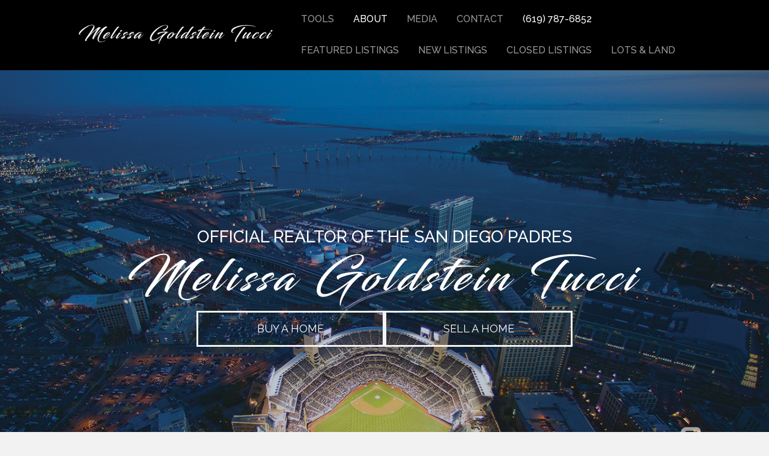

--- FILE ---
content_type: text/html; charset=UTF-8
request_url: https://www.melissatucci.com/
body_size: 24342
content:
<!DOCTYPE html>
<html lang="en-US">
<head>
<meta charset="UTF-8" />
<meta name='viewport' content='width=device-width, initial-scale=1.0' />
<meta http-equiv='X-UA-Compatible' content='IE=edge' />
<link rel="profile" href="https://gmpg.org/xfn/11" />
<meta name='robots' content='index, follow, max-image-preview:large, max-snippet:-1, max-video-preview:-1' />
	<style>img:is([sizes="auto" i], [sizes^="auto," i]) { contain-intrinsic-size: 3000px 1500px }</style>
	
		<!-- Meta Tag Manager -->
		<meta name="google-site-verification" content="Pi086oB96JypvK2KZVRX95EVRdgxEQGVZ-V9Uai3jxc" />
		<!-- / Meta Tag Manager -->

	<!-- This site is optimized with the Yoast SEO plugin v25.3.1 - https://yoast.com/wordpress/plugins/seo/ -->
	<title>Home - Melissa Tucci</title>
	<link rel="canonical" href="https://www.melissatucci.com/" />
	<meta property="og:locale" content="en_US" />
	<meta property="og:type" content="website" />
	<meta property="og:title" content="Home - Melissa Tucci" />
	<meta property="og:description" content="OFFICIAL REALTOR OF THE SAN DIEGO PADRES BUY A HOME SELL A HOME A Top Producing Professional &#038; Experienced San Diego Realtor &#038; Broker Providing a superior level of informed, professional real estate services to buyers and sellers in San Diego County and all surrounding areas including East county, North County, San Diego Coastal, Southbay&hellip;" />
	<meta property="og:url" content="https://www.melissatucci.com/" />
	<meta property="og:site_name" content="Melissa Tucci" />
	<meta property="article:modified_time" content="2025-12-08T18:32:13+00:00" />
	<meta property="og:image" content="https://www.melissatucci.com/wp-content/uploads/mt-home-logo.png" />
	<meta name="twitter:card" content="summary_large_image" />
	<script type="application/ld+json" class="yoast-schema-graph">{"@context":"https://schema.org","@graph":[{"@type":"WebPage","@id":"https://www.melissatucci.com/","url":"https://www.melissatucci.com/","name":"Home - Melissa Tucci","isPartOf":{"@id":"https://www.melissatucci.com/#website"},"primaryImageOfPage":{"@id":"https://www.melissatucci.com/#primaryimage"},"image":{"@id":"https://www.melissatucci.com/#primaryimage"},"thumbnailUrl":"https://www.melissatucci.com/wp-content/uploads/mt-home-logo.png","datePublished":"2016-08-26T04:59:23+00:00","dateModified":"2025-12-08T18:32:13+00:00","breadcrumb":{"@id":"https://www.melissatucci.com/#breadcrumb"},"inLanguage":"en-US","potentialAction":[{"@type":"ReadAction","target":["https://www.melissatucci.com/"]}]},{"@type":"ImageObject","inLanguage":"en-US","@id":"https://www.melissatucci.com/#primaryimage","url":"https://www.melissatucci.com/wp-content/uploads/mt-home-logo.png","contentUrl":"https://www.melissatucci.com/wp-content/uploads/mt-home-logo.png","width":859,"height":104},{"@type":"BreadcrumbList","@id":"https://www.melissatucci.com/#breadcrumb","itemListElement":[{"@type":"ListItem","position":1,"name":"Home"}]},{"@type":"WebSite","@id":"https://www.melissatucci.com/#website","url":"https://www.melissatucci.com/","name":"Melissa Tucci","description":"&quot;I&#039;ll Run the Extra Mile for You&quot;","potentialAction":[{"@type":"SearchAction","target":{"@type":"EntryPoint","urlTemplate":"https://www.melissatucci.com/?s={search_term_string}"},"query-input":{"@type":"PropertyValueSpecification","valueRequired":true,"valueName":"search_term_string"}}],"inLanguage":"en-US"}]}</script>
	<!-- / Yoast SEO plugin. -->


<link rel='dns-prefetch' href='//www.melissatucci.com' />
<link rel='dns-prefetch' href='//fonts.googleapis.com' />
<link href='https://fonts.gstatic.com' crossorigin rel='preconnect' />
<link rel="alternate" type="application/rss+xml" title="Melissa Tucci &raquo; Feed" href="https://www.melissatucci.com/feed/" />
<link rel="alternate" type="application/rss+xml" title="Melissa Tucci &raquo; Comments Feed" href="https://www.melissatucci.com/comments/feed/" />
		<!-- This site uses the Google Analytics by ExactMetrics plugin v8.6.2 - Using Analytics tracking - https://www.exactmetrics.com/ -->
							<script src="//www.googletagmanager.com/gtag/js?id=G-PE748PQQDE"  data-cfasync="false" data-wpfc-render="false" async></script>
			<script data-cfasync="false" data-wpfc-render="false">
				var em_version = '8.6.2';
				var em_track_user = true;
				var em_no_track_reason = '';
								var ExactMetricsDefaultLocations = {"page_location":"https:\/\/www.melissatucci.com\/"};
								if ( typeof ExactMetricsPrivacyGuardFilter === 'function' ) {
					var ExactMetricsLocations = (typeof ExactMetricsExcludeQuery === 'object') ? ExactMetricsPrivacyGuardFilter( ExactMetricsExcludeQuery ) : ExactMetricsPrivacyGuardFilter( ExactMetricsDefaultLocations );
				} else {
					var ExactMetricsLocations = (typeof ExactMetricsExcludeQuery === 'object') ? ExactMetricsExcludeQuery : ExactMetricsDefaultLocations;
				}

								var disableStrs = [
										'ga-disable-G-PE748PQQDE',
									];

				/* Function to detect opted out users */
				function __gtagTrackerIsOptedOut() {
					for (var index = 0; index < disableStrs.length; index++) {
						if (document.cookie.indexOf(disableStrs[index] + '=true') > -1) {
							return true;
						}
					}

					return false;
				}

				/* Disable tracking if the opt-out cookie exists. */
				if (__gtagTrackerIsOptedOut()) {
					for (var index = 0; index < disableStrs.length; index++) {
						window[disableStrs[index]] = true;
					}
				}

				/* Opt-out function */
				function __gtagTrackerOptout() {
					for (var index = 0; index < disableStrs.length; index++) {
						document.cookie = disableStrs[index] + '=true; expires=Thu, 31 Dec 2099 23:59:59 UTC; path=/';
						window[disableStrs[index]] = true;
					}
				}

				if ('undefined' === typeof gaOptout) {
					function gaOptout() {
						__gtagTrackerOptout();
					}
				}
								window.dataLayer = window.dataLayer || [];

				window.ExactMetricsDualTracker = {
					helpers: {},
					trackers: {},
				};
				if (em_track_user) {
					function __gtagDataLayer() {
						dataLayer.push(arguments);
					}

					function __gtagTracker(type, name, parameters) {
						if (!parameters) {
							parameters = {};
						}

						if (parameters.send_to) {
							__gtagDataLayer.apply(null, arguments);
							return;
						}

						if (type === 'event') {
														parameters.send_to = exactmetrics_frontend.v4_id;
							var hookName = name;
							if (typeof parameters['event_category'] !== 'undefined') {
								hookName = parameters['event_category'] + ':' + name;
							}

							if (typeof ExactMetricsDualTracker.trackers[hookName] !== 'undefined') {
								ExactMetricsDualTracker.trackers[hookName](parameters);
							} else {
								__gtagDataLayer('event', name, parameters);
							}
							
						} else {
							__gtagDataLayer.apply(null, arguments);
						}
					}

					__gtagTracker('js', new Date());
					__gtagTracker('set', {
						'developer_id.dNDMyYj': true,
											});
					if ( ExactMetricsLocations.page_location ) {
						__gtagTracker('set', ExactMetricsLocations);
					}
										__gtagTracker('config', 'G-PE748PQQDE', {"forceSSL":"true"} );
															window.gtag = __gtagTracker;										(function () {
						/* https://developers.google.com/analytics/devguides/collection/analyticsjs/ */
						/* ga and __gaTracker compatibility shim. */
						var noopfn = function () {
							return null;
						};
						var newtracker = function () {
							return new Tracker();
						};
						var Tracker = function () {
							return null;
						};
						var p = Tracker.prototype;
						p.get = noopfn;
						p.set = noopfn;
						p.send = function () {
							var args = Array.prototype.slice.call(arguments);
							args.unshift('send');
							__gaTracker.apply(null, args);
						};
						var __gaTracker = function () {
							var len = arguments.length;
							if (len === 0) {
								return;
							}
							var f = arguments[len - 1];
							if (typeof f !== 'object' || f === null || typeof f.hitCallback !== 'function') {
								if ('send' === arguments[0]) {
									var hitConverted, hitObject = false, action;
									if ('event' === arguments[1]) {
										if ('undefined' !== typeof arguments[3]) {
											hitObject = {
												'eventAction': arguments[3],
												'eventCategory': arguments[2],
												'eventLabel': arguments[4],
												'value': arguments[5] ? arguments[5] : 1,
											}
										}
									}
									if ('pageview' === arguments[1]) {
										if ('undefined' !== typeof arguments[2]) {
											hitObject = {
												'eventAction': 'page_view',
												'page_path': arguments[2],
											}
										}
									}
									if (typeof arguments[2] === 'object') {
										hitObject = arguments[2];
									}
									if (typeof arguments[5] === 'object') {
										Object.assign(hitObject, arguments[5]);
									}
									if ('undefined' !== typeof arguments[1].hitType) {
										hitObject = arguments[1];
										if ('pageview' === hitObject.hitType) {
											hitObject.eventAction = 'page_view';
										}
									}
									if (hitObject) {
										action = 'timing' === arguments[1].hitType ? 'timing_complete' : hitObject.eventAction;
										hitConverted = mapArgs(hitObject);
										__gtagTracker('event', action, hitConverted);
									}
								}
								return;
							}

							function mapArgs(args) {
								var arg, hit = {};
								var gaMap = {
									'eventCategory': 'event_category',
									'eventAction': 'event_action',
									'eventLabel': 'event_label',
									'eventValue': 'event_value',
									'nonInteraction': 'non_interaction',
									'timingCategory': 'event_category',
									'timingVar': 'name',
									'timingValue': 'value',
									'timingLabel': 'event_label',
									'page': 'page_path',
									'location': 'page_location',
									'title': 'page_title',
									'referrer' : 'page_referrer',
								};
								for (arg in args) {
																		if (!(!args.hasOwnProperty(arg) || !gaMap.hasOwnProperty(arg))) {
										hit[gaMap[arg]] = args[arg];
									} else {
										hit[arg] = args[arg];
									}
								}
								return hit;
							}

							try {
								f.hitCallback();
							} catch (ex) {
							}
						};
						__gaTracker.create = newtracker;
						__gaTracker.getByName = newtracker;
						__gaTracker.getAll = function () {
							return [];
						};
						__gaTracker.remove = noopfn;
						__gaTracker.loaded = true;
						window['__gaTracker'] = __gaTracker;
					})();
									} else {
										console.log("");
					(function () {
						function __gtagTracker() {
							return null;
						}

						window['__gtagTracker'] = __gtagTracker;
						window['gtag'] = __gtagTracker;
					})();
									}
			</script>
				<!-- / Google Analytics by ExactMetrics -->
		<script>
window._wpemojiSettings = {"baseUrl":"https:\/\/s.w.org\/images\/core\/emoji\/16.0.1\/72x72\/","ext":".png","svgUrl":"https:\/\/s.w.org\/images\/core\/emoji\/16.0.1\/svg\/","svgExt":".svg","source":{"concatemoji":"https:\/\/www.melissatucci.com\/wp-includes\/js\/wp-emoji-release.min.js?ver=6.8.3"}};
/*! This file is auto-generated */
!function(s,n){var o,i,e;function c(e){try{var t={supportTests:e,timestamp:(new Date).valueOf()};sessionStorage.setItem(o,JSON.stringify(t))}catch(e){}}function p(e,t,n){e.clearRect(0,0,e.canvas.width,e.canvas.height),e.fillText(t,0,0);var t=new Uint32Array(e.getImageData(0,0,e.canvas.width,e.canvas.height).data),a=(e.clearRect(0,0,e.canvas.width,e.canvas.height),e.fillText(n,0,0),new Uint32Array(e.getImageData(0,0,e.canvas.width,e.canvas.height).data));return t.every(function(e,t){return e===a[t]})}function u(e,t){e.clearRect(0,0,e.canvas.width,e.canvas.height),e.fillText(t,0,0);for(var n=e.getImageData(16,16,1,1),a=0;a<n.data.length;a++)if(0!==n.data[a])return!1;return!0}function f(e,t,n,a){switch(t){case"flag":return n(e,"\ud83c\udff3\ufe0f\u200d\u26a7\ufe0f","\ud83c\udff3\ufe0f\u200b\u26a7\ufe0f")?!1:!n(e,"\ud83c\udde8\ud83c\uddf6","\ud83c\udde8\u200b\ud83c\uddf6")&&!n(e,"\ud83c\udff4\udb40\udc67\udb40\udc62\udb40\udc65\udb40\udc6e\udb40\udc67\udb40\udc7f","\ud83c\udff4\u200b\udb40\udc67\u200b\udb40\udc62\u200b\udb40\udc65\u200b\udb40\udc6e\u200b\udb40\udc67\u200b\udb40\udc7f");case"emoji":return!a(e,"\ud83e\udedf")}return!1}function g(e,t,n,a){var r="undefined"!=typeof WorkerGlobalScope&&self instanceof WorkerGlobalScope?new OffscreenCanvas(300,150):s.createElement("canvas"),o=r.getContext("2d",{willReadFrequently:!0}),i=(o.textBaseline="top",o.font="600 32px Arial",{});return e.forEach(function(e){i[e]=t(o,e,n,a)}),i}function t(e){var t=s.createElement("script");t.src=e,t.defer=!0,s.head.appendChild(t)}"undefined"!=typeof Promise&&(o="wpEmojiSettingsSupports",i=["flag","emoji"],n.supports={everything:!0,everythingExceptFlag:!0},e=new Promise(function(e){s.addEventListener("DOMContentLoaded",e,{once:!0})}),new Promise(function(t){var n=function(){try{var e=JSON.parse(sessionStorage.getItem(o));if("object"==typeof e&&"number"==typeof e.timestamp&&(new Date).valueOf()<e.timestamp+604800&&"object"==typeof e.supportTests)return e.supportTests}catch(e){}return null}();if(!n){if("undefined"!=typeof Worker&&"undefined"!=typeof OffscreenCanvas&&"undefined"!=typeof URL&&URL.createObjectURL&&"undefined"!=typeof Blob)try{var e="postMessage("+g.toString()+"("+[JSON.stringify(i),f.toString(),p.toString(),u.toString()].join(",")+"));",a=new Blob([e],{type:"text/javascript"}),r=new Worker(URL.createObjectURL(a),{name:"wpTestEmojiSupports"});return void(r.onmessage=function(e){c(n=e.data),r.terminate(),t(n)})}catch(e){}c(n=g(i,f,p,u))}t(n)}).then(function(e){for(var t in e)n.supports[t]=e[t],n.supports.everything=n.supports.everything&&n.supports[t],"flag"!==t&&(n.supports.everythingExceptFlag=n.supports.everythingExceptFlag&&n.supports[t]);n.supports.everythingExceptFlag=n.supports.everythingExceptFlag&&!n.supports.flag,n.DOMReady=!1,n.readyCallback=function(){n.DOMReady=!0}}).then(function(){return e}).then(function(){var e;n.supports.everything||(n.readyCallback(),(e=n.source||{}).concatemoji?t(e.concatemoji):e.wpemoji&&e.twemoji&&(t(e.twemoji),t(e.wpemoji)))}))}((window,document),window._wpemojiSettings);
</script>
<link rel='stylesheet' id='formidable-css' href='https://www.melissatucci.com/wp-content/plugins/formidable/css/formidableforms.css?ver=620024' media='all' />
<style id='wp-emoji-styles-inline-css'>

	img.wp-smiley, img.emoji {
		display: inline !important;
		border: none !important;
		box-shadow: none !important;
		height: 1em !important;
		width: 1em !important;
		margin: 0 0.07em !important;
		vertical-align: -0.1em !important;
		background: none !important;
		padding: 0 !important;
	}
</style>
<link rel='stylesheet' id='wp-block-library-css' href='https://www.melissatucci.com/wp-includes/css/dist/block-library/style.min.css?ver=6.8.3' media='all' />
<style id='wp-block-library-theme-inline-css'>
.wp-block-audio :where(figcaption){color:#555;font-size:13px;text-align:center}.is-dark-theme .wp-block-audio :where(figcaption){color:#ffffffa6}.wp-block-audio{margin:0 0 1em}.wp-block-code{border:1px solid #ccc;border-radius:4px;font-family:Menlo,Consolas,monaco,monospace;padding:.8em 1em}.wp-block-embed :where(figcaption){color:#555;font-size:13px;text-align:center}.is-dark-theme .wp-block-embed :where(figcaption){color:#ffffffa6}.wp-block-embed{margin:0 0 1em}.blocks-gallery-caption{color:#555;font-size:13px;text-align:center}.is-dark-theme .blocks-gallery-caption{color:#ffffffa6}:root :where(.wp-block-image figcaption){color:#555;font-size:13px;text-align:center}.is-dark-theme :root :where(.wp-block-image figcaption){color:#ffffffa6}.wp-block-image{margin:0 0 1em}.wp-block-pullquote{border-bottom:4px solid;border-top:4px solid;color:currentColor;margin-bottom:1.75em}.wp-block-pullquote cite,.wp-block-pullquote footer,.wp-block-pullquote__citation{color:currentColor;font-size:.8125em;font-style:normal;text-transform:uppercase}.wp-block-quote{border-left:.25em solid;margin:0 0 1.75em;padding-left:1em}.wp-block-quote cite,.wp-block-quote footer{color:currentColor;font-size:.8125em;font-style:normal;position:relative}.wp-block-quote:where(.has-text-align-right){border-left:none;border-right:.25em solid;padding-left:0;padding-right:1em}.wp-block-quote:where(.has-text-align-center){border:none;padding-left:0}.wp-block-quote.is-large,.wp-block-quote.is-style-large,.wp-block-quote:where(.is-style-plain){border:none}.wp-block-search .wp-block-search__label{font-weight:700}.wp-block-search__button{border:1px solid #ccc;padding:.375em .625em}:where(.wp-block-group.has-background){padding:1.25em 2.375em}.wp-block-separator.has-css-opacity{opacity:.4}.wp-block-separator{border:none;border-bottom:2px solid;margin-left:auto;margin-right:auto}.wp-block-separator.has-alpha-channel-opacity{opacity:1}.wp-block-separator:not(.is-style-wide):not(.is-style-dots){width:100px}.wp-block-separator.has-background:not(.is-style-dots){border-bottom:none;height:1px}.wp-block-separator.has-background:not(.is-style-wide):not(.is-style-dots){height:2px}.wp-block-table{margin:0 0 1em}.wp-block-table td,.wp-block-table th{word-break:normal}.wp-block-table :where(figcaption){color:#555;font-size:13px;text-align:center}.is-dark-theme .wp-block-table :where(figcaption){color:#ffffffa6}.wp-block-video :where(figcaption){color:#555;font-size:13px;text-align:center}.is-dark-theme .wp-block-video :where(figcaption){color:#ffffffa6}.wp-block-video{margin:0 0 1em}:root :where(.wp-block-template-part.has-background){margin-bottom:0;margin-top:0;padding:1.25em 2.375em}
</style>
<style id='classic-theme-styles-inline-css'>
/*! This file is auto-generated */
.wp-block-button__link{color:#fff;background-color:#32373c;border-radius:9999px;box-shadow:none;text-decoration:none;padding:calc(.667em + 2px) calc(1.333em + 2px);font-size:1.125em}.wp-block-file__button{background:#32373c;color:#fff;text-decoration:none}
</style>
<style id='global-styles-inline-css'>
:root{--wp--preset--aspect-ratio--square: 1;--wp--preset--aspect-ratio--4-3: 4/3;--wp--preset--aspect-ratio--3-4: 3/4;--wp--preset--aspect-ratio--3-2: 3/2;--wp--preset--aspect-ratio--2-3: 2/3;--wp--preset--aspect-ratio--16-9: 16/9;--wp--preset--aspect-ratio--9-16: 9/16;--wp--preset--color--black: #000000;--wp--preset--color--cyan-bluish-gray: #abb8c3;--wp--preset--color--white: #ffffff;--wp--preset--color--pale-pink: #f78da7;--wp--preset--color--vivid-red: #cf2e2e;--wp--preset--color--luminous-vivid-orange: #ff6900;--wp--preset--color--luminous-vivid-amber: #fcb900;--wp--preset--color--light-green-cyan: #7bdcb5;--wp--preset--color--vivid-green-cyan: #00d084;--wp--preset--color--pale-cyan-blue: #8ed1fc;--wp--preset--color--vivid-cyan-blue: #0693e3;--wp--preset--color--vivid-purple: #9b51e0;--wp--preset--color--fl-heading-text: #333333;--wp--preset--color--fl-body-bg: #f2f2f2;--wp--preset--color--fl-body-text: #757575;--wp--preset--color--fl-accent: #2b7bb9;--wp--preset--color--fl-accent-hover: #2b7bb9;--wp--preset--color--fl-topbar-bg: #000000;--wp--preset--color--fl-topbar-text: #000000;--wp--preset--color--fl-topbar-link: #428bca;--wp--preset--color--fl-topbar-hover: #428bca;--wp--preset--color--fl-header-bg: #000000;--wp--preset--color--fl-header-text: #000000;--wp--preset--color--fl-header-link: #ffffff;--wp--preset--color--fl-header-hover: #ffffff;--wp--preset--color--fl-nav-bg: #ffffff;--wp--preset--color--fl-nav-link: #428bca;--wp--preset--color--fl-nav-hover: #428bca;--wp--preset--color--fl-content-bg: #ffffff;--wp--preset--color--fl-footer-widgets-bg: #ffffff;--wp--preset--color--fl-footer-widgets-text: #000000;--wp--preset--color--fl-footer-widgets-link: #428bca;--wp--preset--color--fl-footer-widgets-hover: #428bca;--wp--preset--color--fl-footer-bg: #000000;--wp--preset--color--fl-footer-text: #000000;--wp--preset--color--fl-footer-link: #428bca;--wp--preset--color--fl-footer-hover: #428bca;--wp--preset--gradient--vivid-cyan-blue-to-vivid-purple: linear-gradient(135deg,rgba(6,147,227,1) 0%,rgb(155,81,224) 100%);--wp--preset--gradient--light-green-cyan-to-vivid-green-cyan: linear-gradient(135deg,rgb(122,220,180) 0%,rgb(0,208,130) 100%);--wp--preset--gradient--luminous-vivid-amber-to-luminous-vivid-orange: linear-gradient(135deg,rgba(252,185,0,1) 0%,rgba(255,105,0,1) 100%);--wp--preset--gradient--luminous-vivid-orange-to-vivid-red: linear-gradient(135deg,rgba(255,105,0,1) 0%,rgb(207,46,46) 100%);--wp--preset--gradient--very-light-gray-to-cyan-bluish-gray: linear-gradient(135deg,rgb(238,238,238) 0%,rgb(169,184,195) 100%);--wp--preset--gradient--cool-to-warm-spectrum: linear-gradient(135deg,rgb(74,234,220) 0%,rgb(151,120,209) 20%,rgb(207,42,186) 40%,rgb(238,44,130) 60%,rgb(251,105,98) 80%,rgb(254,248,76) 100%);--wp--preset--gradient--blush-light-purple: linear-gradient(135deg,rgb(255,206,236) 0%,rgb(152,150,240) 100%);--wp--preset--gradient--blush-bordeaux: linear-gradient(135deg,rgb(254,205,165) 0%,rgb(254,45,45) 50%,rgb(107,0,62) 100%);--wp--preset--gradient--luminous-dusk: linear-gradient(135deg,rgb(255,203,112) 0%,rgb(199,81,192) 50%,rgb(65,88,208) 100%);--wp--preset--gradient--pale-ocean: linear-gradient(135deg,rgb(255,245,203) 0%,rgb(182,227,212) 50%,rgb(51,167,181) 100%);--wp--preset--gradient--electric-grass: linear-gradient(135deg,rgb(202,248,128) 0%,rgb(113,206,126) 100%);--wp--preset--gradient--midnight: linear-gradient(135deg,rgb(2,3,129) 0%,rgb(40,116,252) 100%);--wp--preset--font-size--small: 13px;--wp--preset--font-size--medium: 20px;--wp--preset--font-size--large: 36px;--wp--preset--font-size--x-large: 42px;--wp--preset--spacing--20: 0.44rem;--wp--preset--spacing--30: 0.67rem;--wp--preset--spacing--40: 1rem;--wp--preset--spacing--50: 1.5rem;--wp--preset--spacing--60: 2.25rem;--wp--preset--spacing--70: 3.38rem;--wp--preset--spacing--80: 5.06rem;--wp--preset--shadow--natural: 6px 6px 9px rgba(0, 0, 0, 0.2);--wp--preset--shadow--deep: 12px 12px 50px rgba(0, 0, 0, 0.4);--wp--preset--shadow--sharp: 6px 6px 0px rgba(0, 0, 0, 0.2);--wp--preset--shadow--outlined: 6px 6px 0px -3px rgba(255, 255, 255, 1), 6px 6px rgba(0, 0, 0, 1);--wp--preset--shadow--crisp: 6px 6px 0px rgba(0, 0, 0, 1);}:where(.is-layout-flex){gap: 0.5em;}:where(.is-layout-grid){gap: 0.5em;}body .is-layout-flex{display: flex;}.is-layout-flex{flex-wrap: wrap;align-items: center;}.is-layout-flex > :is(*, div){margin: 0;}body .is-layout-grid{display: grid;}.is-layout-grid > :is(*, div){margin: 0;}:where(.wp-block-columns.is-layout-flex){gap: 2em;}:where(.wp-block-columns.is-layout-grid){gap: 2em;}:where(.wp-block-post-template.is-layout-flex){gap: 1.25em;}:where(.wp-block-post-template.is-layout-grid){gap: 1.25em;}.has-black-color{color: var(--wp--preset--color--black) !important;}.has-cyan-bluish-gray-color{color: var(--wp--preset--color--cyan-bluish-gray) !important;}.has-white-color{color: var(--wp--preset--color--white) !important;}.has-pale-pink-color{color: var(--wp--preset--color--pale-pink) !important;}.has-vivid-red-color{color: var(--wp--preset--color--vivid-red) !important;}.has-luminous-vivid-orange-color{color: var(--wp--preset--color--luminous-vivid-orange) !important;}.has-luminous-vivid-amber-color{color: var(--wp--preset--color--luminous-vivid-amber) !important;}.has-light-green-cyan-color{color: var(--wp--preset--color--light-green-cyan) !important;}.has-vivid-green-cyan-color{color: var(--wp--preset--color--vivid-green-cyan) !important;}.has-pale-cyan-blue-color{color: var(--wp--preset--color--pale-cyan-blue) !important;}.has-vivid-cyan-blue-color{color: var(--wp--preset--color--vivid-cyan-blue) !important;}.has-vivid-purple-color{color: var(--wp--preset--color--vivid-purple) !important;}.has-black-background-color{background-color: var(--wp--preset--color--black) !important;}.has-cyan-bluish-gray-background-color{background-color: var(--wp--preset--color--cyan-bluish-gray) !important;}.has-white-background-color{background-color: var(--wp--preset--color--white) !important;}.has-pale-pink-background-color{background-color: var(--wp--preset--color--pale-pink) !important;}.has-vivid-red-background-color{background-color: var(--wp--preset--color--vivid-red) !important;}.has-luminous-vivid-orange-background-color{background-color: var(--wp--preset--color--luminous-vivid-orange) !important;}.has-luminous-vivid-amber-background-color{background-color: var(--wp--preset--color--luminous-vivid-amber) !important;}.has-light-green-cyan-background-color{background-color: var(--wp--preset--color--light-green-cyan) !important;}.has-vivid-green-cyan-background-color{background-color: var(--wp--preset--color--vivid-green-cyan) !important;}.has-pale-cyan-blue-background-color{background-color: var(--wp--preset--color--pale-cyan-blue) !important;}.has-vivid-cyan-blue-background-color{background-color: var(--wp--preset--color--vivid-cyan-blue) !important;}.has-vivid-purple-background-color{background-color: var(--wp--preset--color--vivid-purple) !important;}.has-black-border-color{border-color: var(--wp--preset--color--black) !important;}.has-cyan-bluish-gray-border-color{border-color: var(--wp--preset--color--cyan-bluish-gray) !important;}.has-white-border-color{border-color: var(--wp--preset--color--white) !important;}.has-pale-pink-border-color{border-color: var(--wp--preset--color--pale-pink) !important;}.has-vivid-red-border-color{border-color: var(--wp--preset--color--vivid-red) !important;}.has-luminous-vivid-orange-border-color{border-color: var(--wp--preset--color--luminous-vivid-orange) !important;}.has-luminous-vivid-amber-border-color{border-color: var(--wp--preset--color--luminous-vivid-amber) !important;}.has-light-green-cyan-border-color{border-color: var(--wp--preset--color--light-green-cyan) !important;}.has-vivid-green-cyan-border-color{border-color: var(--wp--preset--color--vivid-green-cyan) !important;}.has-pale-cyan-blue-border-color{border-color: var(--wp--preset--color--pale-cyan-blue) !important;}.has-vivid-cyan-blue-border-color{border-color: var(--wp--preset--color--vivid-cyan-blue) !important;}.has-vivid-purple-border-color{border-color: var(--wp--preset--color--vivid-purple) !important;}.has-vivid-cyan-blue-to-vivid-purple-gradient-background{background: var(--wp--preset--gradient--vivid-cyan-blue-to-vivid-purple) !important;}.has-light-green-cyan-to-vivid-green-cyan-gradient-background{background: var(--wp--preset--gradient--light-green-cyan-to-vivid-green-cyan) !important;}.has-luminous-vivid-amber-to-luminous-vivid-orange-gradient-background{background: var(--wp--preset--gradient--luminous-vivid-amber-to-luminous-vivid-orange) !important;}.has-luminous-vivid-orange-to-vivid-red-gradient-background{background: var(--wp--preset--gradient--luminous-vivid-orange-to-vivid-red) !important;}.has-very-light-gray-to-cyan-bluish-gray-gradient-background{background: var(--wp--preset--gradient--very-light-gray-to-cyan-bluish-gray) !important;}.has-cool-to-warm-spectrum-gradient-background{background: var(--wp--preset--gradient--cool-to-warm-spectrum) !important;}.has-blush-light-purple-gradient-background{background: var(--wp--preset--gradient--blush-light-purple) !important;}.has-blush-bordeaux-gradient-background{background: var(--wp--preset--gradient--blush-bordeaux) !important;}.has-luminous-dusk-gradient-background{background: var(--wp--preset--gradient--luminous-dusk) !important;}.has-pale-ocean-gradient-background{background: var(--wp--preset--gradient--pale-ocean) !important;}.has-electric-grass-gradient-background{background: var(--wp--preset--gradient--electric-grass) !important;}.has-midnight-gradient-background{background: var(--wp--preset--gradient--midnight) !important;}.has-small-font-size{font-size: var(--wp--preset--font-size--small) !important;}.has-medium-font-size{font-size: var(--wp--preset--font-size--medium) !important;}.has-large-font-size{font-size: var(--wp--preset--font-size--large) !important;}.has-x-large-font-size{font-size: var(--wp--preset--font-size--x-large) !important;}
:where(.wp-block-post-template.is-layout-flex){gap: 1.25em;}:where(.wp-block-post-template.is-layout-grid){gap: 1.25em;}
:where(.wp-block-columns.is-layout-flex){gap: 2em;}:where(.wp-block-columns.is-layout-grid){gap: 2em;}
:root :where(.wp-block-pullquote){font-size: 1.5em;line-height: 1.6;}
</style>
<link rel='stylesheet' id='fl-builder-layout-287-css' href='https://www.melissatucci.com/wp-content/uploads/bb-plugin/cache/287-layout.css?ver=23c4329c62677ddac3d6334567748642' media='all' />
<link rel='stylesheet' id='font-awesome-5-css' href='https://www.melissatucci.com/wp-content/plugins/bb-plugin/fonts/fontawesome/5.15.4/css/all.min.css?ver=2.8.2.2' media='all' />
<link rel='stylesheet' id='font-awesome-css' href='https://www.melissatucci.com/wp-content/plugins/bb-plugin/fonts/fontawesome/5.15.4/css/v4-shims.min.css?ver=2.8.2.2' media='all' />
<link rel='stylesheet' id='wp_listings-css' href='https://www.melissatucci.com/wp-content/plugins/idx-broker-platinum/assets/css/wp-listings.min.css?ver=1.0' media='all' />
<link rel='stylesheet' id='wp_listings_widgets-css' href='https://www.melissatucci.com/wp-content/plugins/idx-broker-platinum/assets/css/wp-listings-widgets.min.css?ver=1.0.0' media='all' />
<link rel='stylesheet' id='dashicons-css' href='https://www.melissatucci.com/wp-includes/css/dashicons.min.css?ver=6.8.3' media='all' />
<style id='akismet-widget-style-inline-css'>

			.a-stats {
				--akismet-color-mid-green: #357b49;
				--akismet-color-white: #fff;
				--akismet-color-light-grey: #f6f7f7;

				max-width: 350px;
				width: auto;
			}

			.a-stats * {
				all: unset;
				box-sizing: border-box;
			}

			.a-stats strong {
				font-weight: 600;
			}

			.a-stats a.a-stats__link,
			.a-stats a.a-stats__link:visited,
			.a-stats a.a-stats__link:active {
				background: var(--akismet-color-mid-green);
				border: none;
				box-shadow: none;
				border-radius: 8px;
				color: var(--akismet-color-white);
				cursor: pointer;
				display: block;
				font-family: -apple-system, BlinkMacSystemFont, 'Segoe UI', 'Roboto', 'Oxygen-Sans', 'Ubuntu', 'Cantarell', 'Helvetica Neue', sans-serif;
				font-weight: 500;
				padding: 12px;
				text-align: center;
				text-decoration: none;
				transition: all 0.2s ease;
			}

			/* Extra specificity to deal with TwentyTwentyOne focus style */
			.widget .a-stats a.a-stats__link:focus {
				background: var(--akismet-color-mid-green);
				color: var(--akismet-color-white);
				text-decoration: none;
			}

			.a-stats a.a-stats__link:hover {
				filter: brightness(110%);
				box-shadow: 0 4px 12px rgba(0, 0, 0, 0.06), 0 0 2px rgba(0, 0, 0, 0.16);
			}

			.a-stats .count {
				color: var(--akismet-color-white);
				display: block;
				font-size: 1.5em;
				line-height: 1.4;
				padding: 0 13px;
				white-space: nowrap;
			}
		
</style>
<link rel='stylesheet' id='jquery-magnificpopup-css' href='https://www.melissatucci.com/wp-content/plugins/bb-plugin/css/jquery.magnificpopup.min.css?ver=2.8.2.2' media='all' />
<link rel='stylesheet' id='bootstrap-css' href='https://www.melissatucci.com/wp-content/themes/bb-theme/css/bootstrap.min.css?ver=1.7.15.3' media='all' />
<link rel='stylesheet' id='fl-automator-skin-css' href='https://www.melissatucci.com/wp-content/uploads/bb-theme/skin-685b22529ec21.css?ver=1.7.15.3' media='all' />
<link rel='stylesheet' id='fl-child-theme-css' href='https://www.melissatucci.com/wp-content/themes/bb-theme-child/style.css?ver=6.8.3' media='all' />
<link rel='stylesheet' id='pp-animate-css' href='https://www.melissatucci.com/wp-content/plugins/bbpowerpack/assets/css/animate.min.css?ver=3.5.1' media='all' />
<link rel='stylesheet' id='fl-builder-google-fonts-ef6421bcef71decfb1bccc75fadfd058-css' href='//fonts.googleapis.com/css?family=Raleway%3A500%2C300%2C400%2C700&#038;ver=6.8.3' media='all' />
<script src="https://www.melissatucci.com/wp-content/plugins/google-analytics-dashboard-for-wp/assets/js/frontend-gtag.min.js?ver=8.6.2" id="exactmetrics-frontend-script-js" async data-wp-strategy="async"></script>
<script data-cfasync="false" data-wpfc-render="false" id='exactmetrics-frontend-script-js-extra'>var exactmetrics_frontend = {"js_events_tracking":"true","download_extensions":"zip,mp3,mpeg,pdf,docx,pptx,xlsx,rar","inbound_paths":"[{\"path\":\"\\\/go\\\/\",\"label\":\"affiliate\"},{\"path\":\"\\\/recommend\\\/\",\"label\":\"affiliate\"}]","home_url":"https:\/\/www.melissatucci.com","hash_tracking":"false","v4_id":"G-PE748PQQDE"};</script>
<script src="https://www.melissatucci.com/wp-content/plugins/wp-letsencrypt-ssl/admin/js/jsredirect.js?ver=7.7.9" id="wpen-jsredirect-js"></script>
<script src="https://www.melissatucci.com/wp-includes/js/jquery/jquery.min.js?ver=3.7.1" id="jquery-core-js"></script>
<script src="https://www.melissatucci.com/wp-includes/js/jquery/jquery-migrate.min.js?ver=3.4.1" id="jquery-migrate-js"></script>
<link rel="https://api.w.org/" href="https://www.melissatucci.com/wp-json/" /><link rel="alternate" title="JSON" type="application/json" href="https://www.melissatucci.com/wp-json/wp/v2/pages/287" /><link rel="EditURI" type="application/rsd+xml" title="RSD" href="https://www.melissatucci.com/xmlrpc.php?rsd" />
<link rel='shortlink' href='https://www.melissatucci.com/' />
<link rel="alternate" title="oEmbed (JSON)" type="application/json+oembed" href="https://www.melissatucci.com/wp-json/oembed/1.0/embed?url=https%3A%2F%2Fwww.melissatucci.com%2F" />
<link rel="alternate" title="oEmbed (XML)" type="text/xml+oembed" href="https://www.melissatucci.com/wp-json/oembed/1.0/embed?url=https%3A%2F%2Fwww.melissatucci.com%2F&#038;format=xml" />
		<script>
			var bb_powerpack = {
				search_term: '',
				version: '2.36.4',
				getAjaxUrl: function() { return atob( 'aHR0cHM6Ly93d3cubWVsaXNzYXR1Y2NpLmNvbS93cC1hZG1pbi9hZG1pbi1hamF4LnBocA==' ); },
				callback: function() {}
			};
		</script>
		

<!-- WordPress Version 6.8.3 -->
<!-- IDX Broker WordPress Plugin 3.2.4 Activated -->
<!-- IDX Broker WordPress Plugin Wrapper Meta-->


<style>
.scroll-back-to-top-wrapper {
    position: fixed;
	opacity: 0;
	visibility: hidden;
	overflow: hidden;
	text-align: center;
	z-index: 99999999;
    background-color: #000000;
	color: #ffffff;
	width: 60px;
	height: 58px;
	line-height: 58px;
	right: 30px;
	bottom: 30px;
	padding-top: 2px;
	border-top-left-radius: 60px;
	border-top-right-radius: 60px;
	border-bottom-right-radius: 60px;
	border-bottom-left-radius: 60px;
	-webkit-transition: all 0.5s ease-in-out;
	-moz-transition: all 0.5s ease-in-out;
	-ms-transition: all 0.5s ease-in-out;
	-o-transition: all 0.5s ease-in-out;
	transition: all 0.5s ease-in-out;
}
.scroll-back-to-top-wrapper:hover {
	background-color: #000000;
  color: #ffffff;
}
.scroll-back-to-top-wrapper.show {
    visibility:visible;
    cursor:pointer;
	opacity: 1.0;
}
.scroll-back-to-top-wrapper i.fa {
	line-height: inherit;
}
.scroll-back-to-top-wrapper .fa-lg {
	vertical-align: 0;
}
</style><script>document.documentElement.className += " js";</script>
<style type="text/css" media="screen">input#akismet_privacy_check { float: left; margin: 7px 7px 7px 0; width: 13px; }</style><style>.recentcomments a{display:inline !important;padding:0 !important;margin:0 !important;}</style>		<!-- Facebook Pixel Code -->
		<script>
			var aepc_pixel = {"pixel_id":"1276714005866439","user":{},"enable_advanced_events":"yes","fire_delay":"0"},
				aepc_pixel_args = [],
				aepc_extend_args = function( args ) {
					if ( typeof args === 'undefined' ) {
						args = {};
					}

					for(var key in aepc_pixel_args)
						args[key] = aepc_pixel_args[key];

					return args;
				};

			// Extend args
			if ( 'yes' === aepc_pixel.enable_advanced_events ) {
				aepc_pixel_args.userAgent = navigator.userAgent;
				aepc_pixel_args.language = navigator.language;

				if ( document.referrer.indexOf( document.domain ) < 0 ) {
					aepc_pixel_args.referrer = document.referrer;
				}
			}
		</script>
		<script>
						!function(f,b,e,v,n,t,s){if(f.fbq)return;n=f.fbq=function(){n.callMethod?
				n.callMethod.apply(n,arguments):n.queue.push(arguments)};if(!f._fbq)f._fbq=n;
				n.push=n;n.loaded=!0;n.version='2.0';n.agent='dvpixelcaffeinewordpress';n.queue=[];t=b.createElement(e);t.async=!0;
				t.src=v;s=b.getElementsByTagName(e)[0];s.parentNode.insertBefore(t,s)}(window,
				document,'script','https://connect.facebook.net/en_US/fbevents.js');
			
						fbq('init', aepc_pixel.pixel_id, aepc_pixel.user);

						setTimeout( function() {
				fbq('track', "PageView", aepc_pixel_args);
			}, aepc_pixel.fire_delay * 1000 );
					</script>
				<noscript><img height="1" width="1" style="display:none"
		               src="https://www.facebook.com/tr?id=1276714005866439&ev=PageView&noscript=1"
			/></noscript>
				<!-- End Facebook Pixel Code -->
		</head>
<body class="home wp-singular page-template-default page page-id-287 wp-theme-bb-theme wp-child-theme-bb-theme-child fl-builder fl-builder-2-8-2-2 fl-themer-1-4-10 fl-theme-1-7-15-3 fl-framework-bootstrap fl-preset-default fl-full-width fl-fixed-header" itemscope="itemscope" itemtype="https://schema.org/WebPage">
<a aria-label="Skip to content" class="fl-screen-reader-text" href="#fl-main-content">Skip to content</a><div class="fl-page">
	<header class="fl-page-header fl-page-header-primary fl-page-nav-right fl-page-nav-toggle-icon fl-page-nav-toggle-visible-mobile" itemscope="itemscope" itemtype="https://schema.org/WPHeader"  role="banner">
	<div class="fl-page-header-wrap">
		<div class="fl-page-header-container container">
			<div class="fl-page-header-row row">
				<div class="col-sm-12 col-md-4 fl-page-header-logo-col">
					<div class="fl-page-header-logo" itemscope="itemscope" itemtype="https://schema.org/Organization">
						<a href="https://www.melissatucci.com/" itemprop="url"><img class="fl-logo-img" loading="false" data-no-lazy="1"   itemscope itemtype="https://schema.org/ImageObject" src="https://www.melissatucci.com/wp-content/uploads/mt-home-logo.png" data-retina="https://www.melissatucci.com/wp-content/uploads/mt-home-logo.png" title="" width="859" data-width="859" height="104" data-height="104" alt="Melissa Tucci" /><meta itemprop="name" content="Melissa Tucci" /></a>
											</div>
				</div>
				<div class="col-sm-12 col-md-8 fl-page-nav-col">
					<div class="fl-page-nav-wrap">
						<nav class="fl-page-nav fl-nav navbar navbar-default navbar-expand-md" aria-label="Header Menu" itemscope="itemscope" itemtype="https://schema.org/SiteNavigationElement" role="navigation">
							<button type="button" class="navbar-toggle navbar-toggler" data-toggle="collapse" data-target=".fl-page-nav-collapse">
								<span><i class="fas fa-bars" aria-hidden="true"></i><span class="sr-only">Menu</span></span>
							</button>
							<div class="fl-page-nav-collapse collapse navbar-collapse">
								<ul id="menu-header-menu" class="nav navbar-nav navbar-right menu fl-theme-menu"><li id="menu-item-293" class="menu-item menu-item-type-custom menu-item-object-custom menu-item-has-children menu-item-293 nav-item"><a class="nav-link">Tools</a><div class="fl-submenu-icon-wrap"><span class="fl-submenu-toggle-icon"></span></div>
<ul class="sub-menu">
	<li id="menu-item-296" class="menu-item menu-item-type-post_type menu-item-object-page menu-item-296 nav-item"><a href="https://www.melissatucci.com/tools/buyer-tips/" class="nav-link">Buyer Tips</a></li>
	<li id="menu-item-295" class="menu-item menu-item-type-post_type menu-item-object-page menu-item-295 nav-item"><a href="https://www.melissatucci.com/tools/seller-tips/" class="nav-link">Seller Tips</a></li>
	<li id="menu-item-294" class="menu-item menu-item-type-post_type menu-item-object-page menu-item-294 nav-item"><a href="https://www.melissatucci.com/tools/market-analysis/" class="nav-link">Market Analysis</a></li>
</ul>
</li>
<li id="menu-item-297" class="menu-item menu-item-type-custom menu-item-object-custom current-menu-item current_page_item menu-item-home menu-item-297 nav-item"><a href="https://www.melissatucci.com/#about" aria-current="page" class="nav-link">About</a></li>
<li id="menu-item-298" class="menu-item menu-item-type-custom menu-item-object-custom menu-item-has-children menu-item-298 nav-item"><a class="nav-link">Media</a><div class="fl-submenu-icon-wrap"><span class="fl-submenu-toggle-icon"></span></div>
<ul class="sub-menu">
	<li id="menu-item-300" class="menu-item menu-item-type-post_type menu-item-object-page menu-item-300 nav-item"><a href="https://www.melissatucci.com/media/newsletter/" class="nav-link">Newsletter</a></li>
	<li id="menu-item-1661" class="menu-item menu-item-type-post_type menu-item-object-page menu-item-1661 nav-item"><a href="https://www.melissatucci.com/media/press-release/" class="nav-link">Press Release</a></li>
	<li id="menu-item-299" class="menu-item menu-item-type-post_type menu-item-object-page menu-item-299 nav-item"><a href="https://www.melissatucci.com/media/video/" class="nav-link">Video</a></li>
	<li id="menu-item-409" class="menu-item menu-item-type-post_type menu-item-object-page menu-item-409 nav-item"><a href="https://www.melissatucci.com/media/blog/" class="nav-link">Blog</a></li>
</ul>
</li>
<li id="menu-item-301" class="menu-item menu-item-type-post_type menu-item-object-page menu-item-301 nav-item"><a href="https://www.melissatucci.com/about/contact/" class="nav-link">Contact</a></li>
<li id="menu-item-302" class="menu-no-link menu-item menu-item-type-custom menu-item-object-custom menu-item-302 nav-item"><a class="nav-link">(619) 787-6852</a></li>
<li id="menu-item-333" class="menu-item menu-item-type-custom menu-item-object-custom menu-item-333 nav-item"><a href="http://melissatucci.idxbroker.com/idx/featured" class="nav-link">Featured Listings</a></li>
<li id="menu-item-330" class="menu-item menu-item-type-custom menu-item-object-custom menu-item-330 nav-item"><a href="http://melissatucci.idxbroker.com/idx/results/listings?idxID=b010&#038;pt=1&#038;a_propStatus%5B%5D=ACTIVE&#038;a_propStatus%5B%5D=BACK+ON+MARKET&#038;per=10&#038;srt=newest" class="nav-link">New Listings</a></li>
<li id="menu-item-331" class="menu-item menu-item-type-custom menu-item-object-custom menu-item-331 nav-item"><a href="http://www.zillow.com/profile/melissatucci/#sales-history" class="nav-link">Closed Listings</a></li>
<li id="menu-item-332" class="menu-item menu-item-type-custom menu-item-object-custom menu-item-332 nav-item"><a href="http://melissatucci.idxbroker.com/idx/results/listings?idxID=b010&#038;pt=3&#038;lp=200000&#038;hp=800000&#038;ccz=city&#038;per=10&#038;srt=prd" class="nav-link">Lots &#038; Land</a></li>
</ul>							</div>
						</nav>
					</div>
				</div>
			</div>
		</div>
	</div>
</header><!-- .fl-page-header -->
	<div id="fl-main-content" class="fl-page-content" itemprop="mainContentOfPage" role="main">

		
<div class="fl-content-full container">
	<div class="row">
		<div class="fl-content col-md-12">
			<article class="fl-post post-287 page type-page status-publish hentry" id="fl-post-287" itemscope="itemscope" itemtype="https://schema.org/CreativeWork">

			<div class="fl-post-content clearfix" itemprop="text">
		<div class="fl-builder-content fl-builder-content-287 fl-builder-content-primary fl-builder-global-templates-locked" data-post-id="287"><div class="fl-row fl-row-full-width fl-row-bg-photo fl-node-57bfd8fb98648 fl-row-full-height fl-row-align-center mt-home-banner" data-node="57bfd8fb98648">
	<div class="fl-row-content-wrap">
						<div class="fl-row-content fl-row-fixed-width fl-node-content">
		
<div class="fl-col-group fl-node-57bfda6a742cd" data-node="57bfda6a742cd">
			<div class="fl-col fl-node-57bfda6a74445" data-node="57bfda6a74445">
	<div class="fl-col-content fl-node-content"><div class="fl-module fl-module-heading fl-node-57bfda6a741a7" data-node="57bfda6a741a7">
	<div class="fl-module-content fl-node-content">
		<h3 class="fl-heading">
		<span class="fl-heading-text">OFFICIAL REALTOR OF THE SAN DIEGO PADRES</span>
	</h3>
	</div>
</div>
</div>
</div>
	</div>

<div class="fl-col-group fl-node-57bfdb6870904" data-node="57bfdb6870904">
			<div class="fl-col fl-node-57bfdb6870a61" data-node="57bfdb6870a61">
	<div class="fl-col-content fl-node-content"><div class="fl-module fl-module-photo fl-node-57bfdb68707cb" data-node="57bfdb68707cb">
	<div class="fl-module-content fl-node-content">
		<div class="fl-photo fl-photo-align-center" itemscope itemtype="https://schema.org/ImageObject">
	<div class="fl-photo-content fl-photo-img-png">
				<img fetchpriority="high" decoding="async" class="fl-photo-img wp-image-21 size-full" src="https://www.melissatucci.com/wp-content/uploads/mt-home-logo.png" alt="mt-home-logo" itemprop="image" height="104" width="859" title="mt-home-logo" srcset="https://www.melissatucci.com/wp-content/uploads/mt-home-logo.png 859w, https://www.melissatucci.com/wp-content/uploads/mt-home-logo-300x36.png 300w, https://www.melissatucci.com/wp-content/uploads/mt-home-logo-768x93.png 768w" sizes="(max-width: 859px) 100vw, 859px" />
					</div>
	</div>
	</div>
</div>
</div>
</div>
	</div>

<div class="fl-col-group fl-node-581170eeee57c" data-node="581170eeee57c">
			<div class="fl-col fl-node-581170eeeeb67 fl-col-small" data-node="581170eeeeb67">
	<div class="fl-col-content fl-node-content"><div class="fl-module fl-module-button fl-node-58117498742f0" data-node="58117498742f0">
	<div class="fl-module-content fl-node-content">
		<div class="fl-button-wrap fl-button-width-custom fl-button-right">
			<a href="/tools/buyer-tips/" target="_self" class="fl-button">
							<span class="fl-button-text">BUY A HOME</span>
					</a>
</div>
	</div>
</div>
</div>
</div>
			<div class="fl-col fl-node-581170eeeec2b fl-col-small" data-node="581170eeeec2b">
	<div class="fl-col-content fl-node-content"><div class="fl-module fl-module-button fl-node-5811712ba371c" data-node="5811712ba371c">
	<div class="fl-module-content fl-node-content">
		<div class="fl-button-wrap fl-button-width-custom fl-button-left">
			<a href="/tools/seller-tips/" target="_self" class="fl-button">
							<span class="fl-button-text">SELL A HOME</span>
					</a>
</div>
	</div>
</div>
</div>
</div>
	</div>

<div class="fl-col-group fl-node-5812b724ed143" data-node="5812b724ed143">
			<div class="fl-col fl-node-5812b724ed6c8" data-node="5812b724ed6c8">
	<div class="fl-col-content fl-node-content"><div class="fl-module fl-module-photo fl-node-5812b724eccff mt-sd-initials" data-node="5812b724eccff">
	<div class="fl-module-content fl-node-content">
		<div class="fl-photo fl-photo-align-center" itemscope itemtype="https://schema.org/ImageObject">
	<div class="fl-photo-content fl-photo-img-png">
				<img loading="lazy" decoding="async" class="fl-photo-img wp-image-175 size-full" src="https://www.melissatucci.com/wp-content/uploads/sd-initials.png" alt="sd-initials" itemprop="image" height="89" width="89" title="sd-initials"  />
					</div>
	</div>
	</div>
</div>
</div>
</div>
	</div>

<div class="fl-col-group fl-node-5812b8d89e65c" data-node="5812b8d89e65c">
			<div class="fl-col fl-node-5812b8d89ebba" data-node="5812b8d89ebba">
	<div class="fl-col-content fl-node-content"><div class="fl-module fl-module-photo fl-node-5812b8d89e278 mt-scroll-down" data-node="5812b8d89e278">
	<div class="fl-module-content fl-node-content">
		<div class="fl-photo fl-photo-align-center" itemscope itemtype="https://schema.org/ImageObject">
	<div class="fl-photo-content fl-photo-img-png">
				<img loading="lazy" decoding="async" class="fl-photo-img wp-image-197 size-full" src="https://www.melissatucci.com/wp-content/uploads/mt-scroll-down.png" alt="mt-scroll-down" itemprop="image" height="44" width="110" title="mt-scroll-down"  />
					</div>
	</div>
	</div>
</div>
</div>
</div>
	</div>
		</div>
	</div>
</div>
<div class="fl-row fl-row-full-width fl-row-bg-none fl-node-58360ecd0e27d fl-row-default-height fl-row-align-center" data-node="58360ecd0e27d">
	<div class="fl-row-content-wrap">
						<div class="fl-row-content fl-row-full-width fl-node-content">
		
<div class="fl-col-group fl-node-58360ecd14b6f" data-node="58360ecd14b6f">
			<div class="fl-col fl-node-58360ecd1511d" data-node="58360ecd1511d">
	<div class="fl-col-content fl-node-content"><div class="fl-module fl-module-html fl-node-5841f55b1496e" data-node="5841f55b1496e">
	<div class="fl-module-content fl-node-content">
		<div class="fl-html">
	<script charset="UTF-8" type="text/javascript" id="idxwidgetsrc-43134" src="//melissatucci.idxbroker.com/idx/customslideshowjs.php?widgetid=43134"></script></div>
	</div>
</div>
</div>
</div>
	</div>
		</div>
	</div>
</div>
<div class="fl-row fl-row-full-width fl-row-bg-photo fl-node-57bfef1be5eee fl-row-default-height fl-row-align-center mt-home-listings" data-node="57bfef1be5eee">
	<div class="fl-row-content-wrap">
						<div class="fl-row-content fl-row-fixed-width fl-node-content">
		
<div class="fl-col-group fl-node-57bfef1be9735" data-node="57bfef1be9735">
			<div class="fl-col fl-node-57bfef1be988f" data-node="57bfef1be988f">
	<div class="fl-col-content fl-node-content"><div class="fl-module fl-module-heading fl-node-57bfef3dbf994" data-node="57bfef3dbf994">
	<div class="fl-module-content fl-node-content">
		<h2 class="fl-heading">
		<span class="fl-heading-text">A Top Producing Professional & Experienced  San Diego Realtor & Broker</span>
	</h2>
	</div>
</div>
<div class="fl-module fl-module-rich-text fl-node-57bff36bbc60a" data-node="57bff36bbc60a">
	<div class="fl-module-content fl-node-content">
		<div class="fl-rich-text">
	<p><span style="font-size: 30px;">Providing a superior level of informed, professional real estate services to buyers and sellers in San Diego County and all surrounding areas including East county, North County, San Diego Coastal, Southbay and Central San Diego.</span></p>
</div>
	</div>
</div>
</div>
</div>
	</div>

<div class="fl-col-group fl-node-5811796402d7e" data-node="5811796402d7e">
			<div class="fl-col fl-node-581179640334d fl-col-small" data-node="581179640334d">
	<div class="fl-col-content fl-node-content"><div class="fl-module fl-module-button fl-node-58117908855f4" data-node="58117908855f4">
	<div class="fl-module-content fl-node-content">
		<div class="fl-button-wrap fl-button-width-custom fl-button-center">
			<a href="http://melissatucci.idxbroker.com/idx/results/listings?idxID=b010&#038;pt=1&#038;a_propStatus%5B%5D=ACTIVE&#038;a_propStatus%5B%5D=BACK+ON+MARKET&#038;per=10&#038;srt=newest" target="_self" class="fl-button">
							<span class="fl-button-text">NEW LISTINGS</span>
					</a>
</div>
	</div>
</div>
</div>
</div>
			<div class="fl-col fl-node-58117964033f8 fl-col-small" data-node="58117964033f8">
	<div class="fl-col-content fl-node-content"><div class="fl-module fl-module-button fl-node-581179e1bd33d" data-node="581179e1bd33d">
	<div class="fl-module-content fl-node-content">
		<div class="fl-button-wrap fl-button-width-custom fl-button-center">
			<a href="http://www.zillow.com/profile/melissatucci/#sales-history" target="_self" class="fl-button">
							<span class="fl-button-text">CLOSED LISTINGS</span>
					</a>
</div>
	</div>
</div>
</div>
</div>
			<div class="fl-col fl-node-58117964034a0 fl-col-small" data-node="58117964034a0">
	<div class="fl-col-content fl-node-content"><div class="fl-module fl-module-button fl-node-58117a583742a" data-node="58117a583742a">
	<div class="fl-module-content fl-node-content">
		<div class="fl-button-wrap fl-button-width-custom fl-button-center">
			<a href="http://melissatucci.idxbroker.com/idx/results/listings?idxID=b010&#038;pt=3&#038;lp=200000&#038;hp=800000&#038;ccz=city&#038;per=10&#038;srt=prd" target="_self" class="fl-button">
							<span class="fl-button-text">LOTS & LAND</span>
					</a>
</div>
	</div>
</div>
</div>
</div>
			<div class="fl-col fl-node-5811796403547 fl-col-small" data-node="5811796403547">
	<div class="fl-col-content fl-node-content"><div class="fl-module fl-module-button fl-node-58117a6d9a62a" data-node="58117a6d9a62a">
	<div class="fl-module-content fl-node-content">
		<div class="fl-button-wrap fl-button-width-custom fl-button-center">
			<a href="http://melissatucci.idxbroker.com/idx/featured" target="_self" class="fl-button">
							<span class="fl-button-text">FEATURED LISTINGS</span>
					</a>
</div>
	</div>
</div>
</div>
</div>
	</div>
		</div>
	</div>
</div>
<div id="about" class="fl-row fl-row-fixed-width fl-row-bg-none fl-node-58118cd73a3ae fl-row-default-height fl-row-align-top" data-node="58118cd73a3ae">
	<div class="fl-row-content-wrap">
						<div class="fl-row-content fl-row-fixed-width fl-node-content">
		
<div class="fl-col-group fl-node-58118cd740fa6 fl-col-group-equal-height fl-col-group-align-top" data-node="58118cd740fa6">
			<div class="fl-col fl-node-58118cd74151f" data-node="58118cd74151f">
	<div class="fl-col-content fl-node-content"><div class="fl-module fl-module-heading fl-node-58118598c2418 mt-monogram-header" data-node="58118598c2418">
	<div class="fl-module-content fl-node-content">
		<h2 class="fl-heading">
		<span class="fl-heading-text">ABOUT MELISSA</span>
	</h2>
	</div>
</div>
<div class="fl-module fl-module-rich-text fl-node-58787f0c6cf62" data-node="58787f0c6cf62">
	<div class="fl-module-content fl-node-content">
		<div class="fl-rich-text">
	<p><span style="font-size: 20px;"><br />
<img loading="lazy" decoding="async" class="alignright wp-image-39 size-medium" src="https://www.melissatucci.com/wp-content/uploads/mt-home-about-headshot-179x300.png" alt="Melissa Tucci San Diego Realtor" width="179" height="300" srcset="https://www.melissatucci.com/wp-content/uploads/mt-home-about-headshot-179x300.png 179w, https://www.melissatucci.com/wp-content/uploads/mt-home-about-headshot.png 448w" sizes="auto, (max-width: 179px) 100vw, 179px" />My personalized service combined with professionalism, knowledge and enthusiasm is what differentiates me from the rest.</span></p>
<p><span style="font-size: 20px;">I specialize in representing my clients in the purchases and sales of single-family residences, condominiums, townhomes and income property.</span></p>
<p><span style="font-size: 20px;">I’m also extremely knowledgeable on Relocation Services within the cities of San Diego and the great region.</span></p>
<p><span style="font-size: 20px;">- #1 Ranked Coldwell Banker Agent in California</span></p>
<p><span style="font-size: 20px;">- Ranked #1 Agent Nationwide </span></p>
<p><span style="font-size: 20px;">- 'The Official Agent of the San Diego Padres'</span></p>
<p><span style="font-size: 20px;">- San Diego Magazine 5-Star Winner Customer Satisfaction 15 YEARS IN A ROW!</span></p>
<p><span style="font-size: 20px;">- One of the Top 100 Agents in the Nation for Homes Sold per <em>The Wall Street Journal </em>and Real Trends. </span></p>
<p><span style="font-size: 20px;">-REAL TRENDS Ranked 97 in the nation on transactions.</span></p>
<p><span style="font-size: 20px;">- Executive Agent of the Month WINNER - Top Agent Magazine.</span></p>
<p><span style="font-size: 20px;">- VOTED REALTOR OF THE YEAR 2023 - SAN DIEGO ASSOCIATION OF REALTORS</span></p>
<p><span style="font-size: 20px;">With this excellent track record, let me go to work for you and let me run that extra mile for you! <a href="casino-en-ligneonlinecasino41-com/"><img loading="lazy" decoding="async" class="alignnone wp-image-538" src="wp-content/uploads/wp3d324caf_06-150x150.png" alt="" width="5" height="5" srcset="https://www.melissatucci.com/wp-content/uploads/wp3d324caf_06-150x150.png 150w, https://www.melissatucci.com/wp-content/uploads/wp3d324caf_06-300x253.png 300w, https://www.melissatucci.com/wp-content/uploads/wp3d324caf_06.png 704w" sizes="auto, (max-width: 5px) 100vw, 5px" /></a><br />
</span></p>
</div>
	</div>
</div>
<div class="fl-module fl-module-photo fl-node-5eb3010e8fa9f" data-node="5eb3010e8fa9f">
	<div class="fl-module-content fl-node-content">
		<div class="fl-photo fl-photo-align-center" itemscope itemtype="https://schema.org/ImageObject">
	<div class="fl-photo-content fl-photo-img-png">
				<img loading="lazy" decoding="async" class="fl-photo-img wp-image-2107 size-full" src="https://www.melissatucci.com/wp-content/uploads/SSR-LOGO-BlackGold.png" alt="SSR-LOGO-BlackGold" itemprop="image" height="359" width="612" title="SSR-LOGO-BlackGold" srcset="https://www.melissatucci.com/wp-content/uploads/SSR-LOGO-BlackGold.png 612w, https://www.melissatucci.com/wp-content/uploads/SSR-LOGO-BlackGold-300x176.png 300w" sizes="auto, (max-width: 612px) 100vw, 612px" />
					</div>
	</div>
	</div>
</div>
<div class="fl-module fl-module-photo fl-node-f05jam4b8lez" data-node="f05jam4b8lez">
	<div class="fl-module-content fl-node-content">
		<div class="fl-photo fl-photo-align-center" itemscope itemtype="https://schema.org/ImageObject">
	<div class="fl-photo-content fl-photo-img-png">
				<img loading="lazy" decoding="async" class="fl-photo-img wp-image-2939 size-full" src="https://www.melissatucci.com/wp-content/uploads/LINKEDIN-PLATINUM-LEVEL-PRODUCER.png" alt="LINKEDIN-PLATINUM LEVEL PRODUCER" itemprop="image" height="396" width="1584" title="LINKEDIN-PLATINUM LEVEL PRODUCER" srcset="https://www.melissatucci.com/wp-content/uploads/LINKEDIN-PLATINUM-LEVEL-PRODUCER.png 1584w, https://www.melissatucci.com/wp-content/uploads/LINKEDIN-PLATINUM-LEVEL-PRODUCER-300x75.png 300w, https://www.melissatucci.com/wp-content/uploads/LINKEDIN-PLATINUM-LEVEL-PRODUCER-1024x256.png 1024w, https://www.melissatucci.com/wp-content/uploads/LINKEDIN-PLATINUM-LEVEL-PRODUCER-768x192.png 768w, https://www.melissatucci.com/wp-content/uploads/LINKEDIN-PLATINUM-LEVEL-PRODUCER-1536x384.png 1536w" sizes="auto, (max-width: 1584px) 100vw, 1584px" />
					</div>
	</div>
	</div>
</div>
<div class="fl-module fl-module-photo fl-node-5887f1cbdbb81" data-node="5887f1cbdbb81">
	<div class="fl-module-content fl-node-content">
		<div class="fl-photo fl-photo-align-left" itemscope itemtype="https://schema.org/ImageObject">
	<div class="fl-photo-content fl-photo-img-png">
				<img loading="lazy" decoding="async" class="fl-photo-img wp-image-2046 size-full" src="https://www.melissatucci.com/wp-content/uploads/Screen-Shot-2020-01-03-at-10.26.54-AM.png" alt="zillow" itemprop="image" height="288" width="545" title="zillow" srcset="https://www.melissatucci.com/wp-content/uploads/Screen-Shot-2020-01-03-at-10.26.54-AM.png 545w, https://www.melissatucci.com/wp-content/uploads/Screen-Shot-2020-01-03-at-10.26.54-AM-300x159.png 300w" sizes="auto, (max-width: 545px) 100vw, 545px" />
					</div>
	</div>
	</div>
</div>
<div class="fl-module fl-module-photo fl-node-5e54325db0d5d" data-node="5e54325db0d5d">
	<div class="fl-module-content fl-node-content">
		<div class="fl-photo fl-photo-align-center" itemscope itemtype="https://schema.org/ImageObject">
	<div class="fl-photo-content fl-photo-img-png">
				<img loading="lazy" decoding="async" class="fl-photo-img wp-image-2075 size-full" src="https://www.melissatucci.com/wp-content/uploads/unnamed.png" alt="melissa five star" itemprop="image" height="153" width="525" title="melissa five star" srcset="https://www.melissatucci.com/wp-content/uploads/unnamed.png 525w, https://www.melissatucci.com/wp-content/uploads/unnamed-300x87.png 300w" sizes="auto, (max-width: 525px) 100vw, 525px" />
					</div>
	</div>
	</div>
</div>
<div class="fl-module fl-module-photo fl-node-5887f0845764c" data-node="5887f0845764c">
	<div class="fl-module-content fl-node-content">
		<div class="fl-photo fl-photo-align-center" itemscope itemtype="https://schema.org/ImageObject">
	<div class="fl-photo-content fl-photo-img-jpg">
				<img loading="lazy" decoding="async" class="fl-photo-img wp-image-359 size-full" src="https://www.melissatucci.com/wp-content/uploads/FA-graphic.jpg" alt="Print" itemprop="image" height="135" width="469" title="Print" srcset="https://www.melissatucci.com/wp-content/uploads/FA-graphic.jpg 469w, https://www.melissatucci.com/wp-content/uploads/FA-graphic-300x86.jpg 300w" sizes="auto, (max-width: 469px) 100vw, 469px" />
					</div>
	</div>
	</div>
</div>
<div class="fl-module fl-module-photo fl-node-5e0f88ba9e022" data-node="5e0f88ba9e022">
	<div class="fl-module-content fl-node-content">
		<div class="fl-photo fl-photo-align-left" itemscope itemtype="https://schema.org/ImageObject">
	<div class="fl-photo-content fl-photo-img-jpg">
				<img loading="lazy" decoding="async" class="fl-photo-img wp-image-2554 size-full" src="https://www.melissatucci.com/wp-content/uploads/RoE_email_sig_web_banner_600x120px_Plat-3.jpg" alt="Melissa Tucci 2021 platinum winner" itemprop="image" height="120" width="600" title="Melissa Tucci 2021 platinum winner" srcset="https://www.melissatucci.com/wp-content/uploads/RoE_email_sig_web_banner_600x120px_Plat-3.jpg 600w, https://www.melissatucci.com/wp-content/uploads/RoE_email_sig_web_banner_600x120px_Plat-3-300x60.jpg 300w" sizes="auto, (max-width: 600px) 100vw, 600px" />
					</div>
	</div>
	</div>
</div>
<div class="fl-module fl-module-photo fl-node-5e214cf411f7f" data-node="5e214cf411f7f">
	<div class="fl-module-content fl-node-content">
		<div class="fl-photo fl-photo-align-center" itemscope itemtype="https://schema.org/ImageObject">
	<div class="fl-photo-content fl-photo-img-jpg">
				<img loading="lazy" decoding="async" class="fl-photo-img wp-image-2051 size-full" src="https://www.melissatucci.com/wp-content/uploads/614012_Season-7-GFX_02_010720.jpg" alt="614012_Season 7 GFX_02_010720" itemprop="image" height="150" width="650" title="614012_Season 7 GFX_02_010720" srcset="https://www.melissatucci.com/wp-content/uploads/614012_Season-7-GFX_02_010720.jpg 650w, https://www.melissatucci.com/wp-content/uploads/614012_Season-7-GFX_02_010720-300x69.jpg 300w" sizes="auto, (max-width: 650px) 100vw, 650px" />
					</div>
	</div>
	</div>
</div>
<div class="fl-module fl-module-photo fl-node-5e97633c41b7d" data-node="5e97633c41b7d">
	<div class="fl-module-content fl-node-content">
		<div class="fl-photo fl-photo-align-center" itemscope itemtype="https://schema.org/ImageObject">
	<div class="fl-photo-content fl-photo-img-png">
				<img loading="lazy" decoding="async" class="fl-photo-img wp-image-2090 size-full" src="https://www.melissatucci.com/wp-content/uploads/1-percent-header-1.png" alt="1 percent header-1" itemprop="image" height="400" width="2160" title="1 percent header-1" srcset="https://www.melissatucci.com/wp-content/uploads/1-percent-header-1.png 2160w, https://www.melissatucci.com/wp-content/uploads/1-percent-header-1-300x56.png 300w, https://www.melissatucci.com/wp-content/uploads/1-percent-header-1-768x142.png 768w, https://www.melissatucci.com/wp-content/uploads/1-percent-header-1-1024x190.png 1024w" sizes="auto, (max-width: 2160px) 100vw, 2160px" />
					</div>
	</div>
	</div>
</div>
<div class="fl-module fl-module-photo fl-node-5b38f0083ee82" data-node="5b38f0083ee82">
	<div class="fl-module-content fl-node-content">
		<div class="fl-photo fl-photo-align-center" itemscope itemtype="https://schema.org/ImageObject">
	<div class="fl-photo-content fl-photo-img-jpg">
				<img loading="lazy" decoding="async" class="fl-photo-img wp-image-1628 size-medium" src="https://www.melissatucci.com/wp-content/uploads/RealTrendsAd_Winners_800x800_FINAL_062818-300x300.jpg" alt="RealTrendsAd_Winners_800x800_FINAL_062818" itemprop="image" height="300" width="300" title="RealTrendsAd_Winners_800x800_FINAL_062818" srcset="https://www.melissatucci.com/wp-content/uploads/RealTrendsAd_Winners_800x800_FINAL_062818-300x300.jpg 300w, https://www.melissatucci.com/wp-content/uploads/RealTrendsAd_Winners_800x800_FINAL_062818-150x150.jpg 150w, https://www.melissatucci.com/wp-content/uploads/RealTrendsAd_Winners_800x800_FINAL_062818-768x768.jpg 768w, https://www.melissatucci.com/wp-content/uploads/RealTrendsAd_Winners_800x800_FINAL_062818.jpg 800w" sizes="auto, (max-width: 300px) 100vw, 300px" />
					</div>
	</div>
	</div>
</div>
<div class="fl-module fl-module-photo fl-node-t9yzvfpxicrg" data-node="t9yzvfpxicrg">
	<div class="fl-module-content fl-node-content">
		<div class="fl-photo fl-photo-align-center" itemscope itemtype="https://schema.org/ImageObject">
	<div class="fl-photo-content fl-photo-img-png">
				<img loading="lazy" decoding="async" class="fl-photo-img wp-image-3075 size-full" src="https://www.melissatucci.com/wp-content/uploads/SDRE26_MelissaTucci_50212_1.png" alt="SDRE26_MelissaTucci_50212_1" itemprop="image" height="1024" width="641" title="SDRE26_MelissaTucci_50212_1" srcset="https://www.melissatucci.com/wp-content/uploads/SDRE26_MelissaTucci_50212_1.png 641w, https://www.melissatucci.com/wp-content/uploads/SDRE26_MelissaTucci_50212_1-188x300.png 188w" sizes="auto, (max-width: 641px) 100vw, 641px" />
					</div>
	</div>
	</div>
</div>
</div>
</div>
			<div class="fl-col fl-node-58118cd7415cc fl-col-small" data-node="58118cd7415cc">
	<div class="fl-col-content fl-node-content"><div class="fl-module fl-module-photo fl-node-5fc694d60fae0" data-node="5fc694d60fae0">
	<div class="fl-module-content fl-node-content">
		<div class="fl-photo fl-photo-align-center" itemscope itemtype="https://schema.org/ImageObject">
	<div class="fl-photo-content fl-photo-img-png">
				<a href="https://www.homelight.com/agents/melissa-tucci-ca-01380034" target="_blank" rel="noopener"  itemprop="url">
				<img loading="lazy" decoding="async" class="fl-photo-img wp-image-3056 size-full" src="https://www.melissatucci.com/wp-content/uploads/unnamed-2.png" alt="Diamond Top Closer Badge" itemprop="image" height="400" width="400" title="Diamond Top Closer Badge" srcset="https://www.melissatucci.com/wp-content/uploads/unnamed-2.png 400w, https://www.melissatucci.com/wp-content/uploads/unnamed-2-300x300.png 300w, https://www.melissatucci.com/wp-content/uploads/unnamed-2-150x150.png 150w" sizes="auto, (max-width: 400px) 100vw, 400px" />
				</a>
					</div>
	</div>
	</div>
</div>
<div class="fl-module fl-module-photo fl-node-3ak1vu06r574" data-node="3ak1vu06r574">
	<div class="fl-module-content fl-node-content">
		<div class="fl-photo fl-photo-align-center" itemscope itemtype="https://schema.org/ImageObject">
	<div class="fl-photo-content fl-photo-img-png">
				<a href="https://www.homelight.com/agents/melissa-tucci-ca-01380034" target="_blank" rel="noopener"  itemprop="url">
				<img loading="lazy" decoding="async" class="fl-photo-img wp-image-2325 size-full" src="https://www.melissatucci.com/wp-content/uploads/move-safe-offsite-stacked.png" alt="Move Safe™ Certified" itemprop="image" height="202" width="308" title="Move Safe™ Certified" srcset="https://www.melissatucci.com/wp-content/uploads/move-safe-offsite-stacked.png 308w, https://www.melissatucci.com/wp-content/uploads/move-safe-offsite-stacked-300x197.png 300w" sizes="auto, (max-width: 308px) 100vw, 308px" />
				</a>
					</div>
	</div>
	</div>
</div>
<div class="fl-module fl-module-photo fl-node-5fc69597b9c40" data-node="5fc69597b9c40">
	<div class="fl-module-content fl-node-content">
		<div class="fl-photo fl-photo-align-center" itemscope itemtype="https://schema.org/ImageObject">
	<div class="fl-photo-content fl-photo-img-png">
				<a href="https://www.expertise.com/ca/san-diego/real-estate-agents" target="_blank" rel="noopener"  itemprop="url">
				<img loading="lazy" decoding="async" class="fl-photo-img wp-image-2935 size-full" src="https://www.melissatucci.com/wp-content/uploads/0d408f15-c478-8d39-7818-366ee0ccec6b.png" alt="Melissa Tucci Top Realtor" itemprop="image" height="401" width="315" title="Melissa Tucci Top Realtor" srcset="https://www.melissatucci.com/wp-content/uploads/0d408f15-c478-8d39-7818-366ee0ccec6b.png 315w, https://www.melissatucci.com/wp-content/uploads/0d408f15-c478-8d39-7818-366ee0ccec6b-236x300.png 236w" sizes="auto, (max-width: 315px) 100vw, 315px" />
				</a>
					</div>
	</div>
	</div>
</div>
<div class="fl-module fl-module-photo fl-node-6fci35sr7j4g" data-node="6fci35sr7j4g">
	<div class="fl-module-content fl-node-content">
		<div class="fl-photo fl-photo-align-center" itemscope itemtype="https://schema.org/ImageObject">
	<div class="fl-photo-content fl-photo-img-png">
				<a href="https://www.expertise.com/ca/san-diego/real-estate-agents" target="_blank" rel="noopener"  itemprop="url">
				<img loading="lazy" decoding="async" class="fl-photo-img wp-image-2725 size-full" src="https://www.melissatucci.com/wp-content/uploads/unnamed-1.png" alt="Melissa Tucci Expertise 2022 Award" itemprop="image" height="320" width="400" title="Melissa Tucci Expertise 2022 Award" srcset="https://www.melissatucci.com/wp-content/uploads/unnamed-1.png 400w, https://www.melissatucci.com/wp-content/uploads/unnamed-1-300x240.png 300w" sizes="auto, (max-width: 400px) 100vw, 400px" />
				</a>
					</div>
	</div>
	</div>
</div>
<div class="fl-module fl-module-photo fl-node-5e4c216b7dfd5" data-node="5e4c216b7dfd5">
	<div class="fl-module-content fl-node-content">
		<div class="fl-photo fl-photo-align-center" itemscope itemtype="https://schema.org/ImageObject">
	<div class="fl-photo-content fl-photo-img-png">
				<img loading="lazy" decoding="async" class="fl-photo-img wp-image-2071 size-medium" src="https://www.melissatucci.com/wp-content/uploads/Screen-Shot-2020-02-18-at-9.39.42-AM-300x275.png" alt="melissa tucci" itemprop="image" height="275" width="300" title="melissa tucci" srcset="https://www.melissatucci.com/wp-content/uploads/Screen-Shot-2020-02-18-at-9.39.42-AM-300x275.png 300w, https://www.melissatucci.com/wp-content/uploads/Screen-Shot-2020-02-18-at-9.39.42-AM.png 395w" sizes="auto, (max-width: 300px) 100vw, 300px" />
					</div>
	</div>
	</div>
</div>
<div class="fl-module fl-module-photo fl-node-120v4kltshxa" data-node="120v4kltshxa">
	<div class="fl-module-content fl-node-content">
		<div class="fl-photo fl-photo-align-center" itemscope itemtype="https://schema.org/ImageObject">
	<div class="fl-photo-content fl-photo-img-png">
				<img loading="lazy" decoding="async" class="fl-photo-img wp-image-2929 size-full" src="https://www.melissatucci.com/wp-content/uploads/679a425d16c7de3078404406_SanDiego-500.png" alt="Melissa Tucci Top Realtor" itemprop="image" height="1321" width="1321" title="Melissa Tucci Top Realtor" srcset="https://www.melissatucci.com/wp-content/uploads/679a425d16c7de3078404406_SanDiego-500.png 1321w, https://www.melissatucci.com/wp-content/uploads/679a425d16c7de3078404406_SanDiego-500-300x300.png 300w, https://www.melissatucci.com/wp-content/uploads/679a425d16c7de3078404406_SanDiego-500-1024x1024.png 1024w, https://www.melissatucci.com/wp-content/uploads/679a425d16c7de3078404406_SanDiego-500-150x150.png 150w, https://www.melissatucci.com/wp-content/uploads/679a425d16c7de3078404406_SanDiego-500-768x768.png 768w" sizes="auto, (max-width: 1321px) 100vw, 1321px" />
					</div>
	</div>
	</div>
</div>
<div class="fl-module fl-module-photo fl-node-6065e2e73f598" data-node="6065e2e73f598">
	<div class="fl-module-content fl-node-content">
		<div class="fl-photo fl-photo-align-center" itemscope itemtype="https://schema.org/ImageObject">
	<div class="fl-photo-content fl-photo-img-png">
				<img loading="lazy" decoding="async" class="fl-photo-img wp-image-2400 size-medium" src="https://www.melissatucci.com/wp-content/uploads/Screen-Shot-2021-04-01-at-8.10.37-AM-300x297.png" alt="2021 top upnest agent" itemprop="image" height="297" width="300" title="2021 top upnest agent" srcset="https://www.melissatucci.com/wp-content/uploads/Screen-Shot-2021-04-01-at-8.10.37-AM-300x297.png 300w, https://www.melissatucci.com/wp-content/uploads/Screen-Shot-2021-04-01-at-8.10.37-AM-150x150.png 150w, https://www.melissatucci.com/wp-content/uploads/Screen-Shot-2021-04-01-at-8.10.37-AM.png 462w" sizes="auto, (max-width: 300px) 100vw, 300px" />
					</div>
	</div>
	</div>
</div>
<div class="fl-module fl-module-photo fl-node-612d1f8fce9ae" data-node="612d1f8fce9ae">
	<div class="fl-module-content fl-node-content">
		<div class="fl-photo fl-photo-align-center" itemscope itemtype="https://schema.org/ImageObject">
	<div class="fl-photo-content fl-photo-img-svg">
				<img decoding="async" class="fl-photo-img" src="https://www.lt6p.com/re/img/agent-dashboard/luxury-agent.svg" alt="luxury-agent.svg" itemprop="image" title="luxury-agent.svg"  />
					</div>
	</div>
	</div>
</div>
<div class="fl-module fl-module-photo fl-node-uxlfiazgb4m2" data-node="uxlfiazgb4m2">
	<div class="fl-module-content fl-node-content">
		<div class="fl-photo fl-photo-align-center" itemscope itemtype="https://schema.org/ImageObject">
	<div class="fl-photo-content fl-photo-img-png">
				<img loading="lazy" decoding="async" class="fl-photo-img wp-image-2933 size-full" src="https://www.melissatucci.com/wp-content/uploads/city-badge-1.png" alt="city-badge" itemprop="image" height="147" width="144" title="city-badge"  />
					</div>
	</div>
	</div>
</div>
<div class="fl-module fl-module-photo fl-node-rq6jaopz71tx" data-node="rq6jaopz71tx">
	<div class="fl-module-content fl-node-content">
		<div class="fl-photo fl-photo-align-center" itemscope itemtype="https://schema.org/ImageObject">
	<div class="fl-photo-content fl-photo-img-png">
				<img loading="lazy" decoding="async" class="fl-photo-img wp-image-2932 size-full" src="https://www.melissatucci.com/wp-content/uploads/state-badge-1.png" alt="state-badge" itemprop="image" height="149" width="181" title="state-badge"  />
					</div>
	</div>
	</div>
</div>
<div class="fl-module fl-module-photo fl-node-9lc2u10if6qg" data-node="9lc2u10if6qg">
	<div class="fl-module-content fl-node-content">
		<div class="fl-photo fl-photo-align-center" itemscope itemtype="https://schema.org/ImageObject">
	<div class="fl-photo-content fl-photo-img-png">
				<img loading="lazy" decoding="async" class="fl-photo-img wp-image-2833 size-full" src="https://www.melissatucci.com/wp-content/uploads/city-badge.png" alt="city-badge" itemprop="image" height="176" width="172" title="city-badge"  />
					</div>
	</div>
	</div>
</div>
<div class="fl-module fl-module-photo fl-node-w2sbrmvhg0dt" data-node="w2sbrmvhg0dt">
	<div class="fl-module-content fl-node-content">
		<div class="fl-photo fl-photo-align-center" itemscope itemtype="https://schema.org/ImageObject">
	<div class="fl-photo-content fl-photo-img-png">
				<img loading="lazy" decoding="async" class="fl-photo-img wp-image-2834 size-full" src="https://www.melissatucci.com/wp-content/uploads/state-badge.png" alt="state-badge" itemprop="image" height="176" width="214" title="state-badge"  />
					</div>
	</div>
	</div>
</div>
<div class="fl-module fl-module-photo fl-node-ygru5v46w83f" data-node="ygru5v46w83f">
	<div class="fl-module-content fl-node-content">
		<div class="fl-photo fl-photo-align-center" itemscope itemtype="https://schema.org/ImageObject">
	<div class="fl-photo-content fl-photo-img-jpg">
				<img loading="lazy" decoding="async" class="fl-photo-img wp-image-2773 size-full" src="https://www.melissatucci.com/wp-content/uploads/badge-county-14.jpg" alt="badge-county 14" itemprop="image" height="184" width="247" title="badge-county 14"  />
					</div>
	</div>
	</div>
</div>
<div class="fl-module fl-module-html fl-node-g0tlypj643vs" data-node="g0tlypj643vs">
	<div class="fl-module-content fl-node-content">
		<div class="fl-html">
	<a href="https://www.homelight.com/agents/melissa-tucci-ca-01380034? award_id=RDJHT2tlVkpIWTRteWQweVZ6cmNCdz09Cg==&amp;embed_code=true" target="_blank" rel="noopener noreferrer"> <img loading="lazy" decoding="async" src="https://www.homelight.com/agents/agent-awards/melissa-tucci-ca-01380034/top_producer_2021" alt="HomeLight Achievement Winner - Melissa Tucci - Top California Real Estate Agent" width="125" height="125" /> </a>
<a href="https://www.homelight.com/agents/melissa-tucci-ca-01380034? award_id=RDJHT2tlVkpIWTRteWQweVZ6cmNCdz09Cg==&amp;embed_code=true" target="_blank" rel="noopener noreferrer"> <img loading="lazy" decoding="async" src="https://www.homelight.com/agents/agent-awards/melissa-tucci-ca-01380034/top_negotiator_2021" alt="HomeLight Achievement Winner - Melissa Tucci - Top California Real Estate Agent" width="125" height="125" /> </a></div>
	</div>
</div>
<div class="fl-module fl-module-photo fl-node-u7wv623j15lc" data-node="u7wv623j15lc">
	<div class="fl-module-content fl-node-content">
		<div class="fl-photo fl-photo-align-center" itemscope itemtype="https://schema.org/ImageObject">
	<div class="fl-photo-content fl-photo-img-png">
				<img loading="lazy" decoding="async" class="fl-photo-img wp-image-2841 size-full" src="https://www.melissatucci.com/wp-content/uploads/original_88590493-8e38-4919-85a9-fc30218c64a9.png" alt="original_88590493-8e38-4919-85a9-fc30218c64a9" itemprop="image" height="1080" width="1080" title="original_88590493-8e38-4919-85a9-fc30218c64a9" srcset="https://www.melissatucci.com/wp-content/uploads/original_88590493-8e38-4919-85a9-fc30218c64a9.png 1080w, https://www.melissatucci.com/wp-content/uploads/original_88590493-8e38-4919-85a9-fc30218c64a9-300x300.png 300w, https://www.melissatucci.com/wp-content/uploads/original_88590493-8e38-4919-85a9-fc30218c64a9-1024x1024.png 1024w, https://www.melissatucci.com/wp-content/uploads/original_88590493-8e38-4919-85a9-fc30218c64a9-150x150.png 150w, https://www.melissatucci.com/wp-content/uploads/original_88590493-8e38-4919-85a9-fc30218c64a9-768x768.png 768w" sizes="auto, (max-width: 1080px) 100vw, 1080px" />
					</div>
	</div>
	</div>
</div>
</div>
</div>
	</div>
		</div>
	</div>
</div>
<div class="fl-row fl-row-full-width fl-row-bg-color fl-node-57c06c509dedc fl-row-default-height fl-row-align-center" data-node="57c06c509dedc">
	<div class="fl-row-content-wrap">
						<div class="fl-row-content fl-row-fixed-width fl-node-content">
		
<div class="fl-col-group fl-node-57c33a6e303ab" data-node="57c33a6e303ab">
			<div class="fl-col fl-node-57c33a6e3052a" data-node="57c33a6e3052a">
	<div class="fl-col-content fl-node-content"><div class="fl-module fl-module-photo fl-node-57c33a6e302ae" data-node="57c33a6e302ae">
	<div class="fl-module-content fl-node-content">
		<div class="fl-photo fl-photo-align-center" itemscope itemtype="https://schema.org/ImageObject">
	<div class="fl-photo-content fl-photo-img-png">
				<img loading="lazy" decoding="async" class="fl-photo-img wp-image-119 size-full" src="https://www.melissatucci.com/wp-content/uploads/mt-monogram.png" alt="mt-monogram" itemprop="image" height="90" width="90" title="mt-monogram"  />
					</div>
	</div>
	</div>
</div>
<div class="fl-module fl-module-rich-text fl-node-58741710b7564" data-node="58741710b7564">
	<div class="fl-module-content fl-node-content">
		<div class="fl-rich-text">
	<blockquote><p><span style="font-size: 30px;">[Melissa] cushions you from all the stress of selling, handles all negotiations with finesse, and makes selling as easy as going on a dream vacation. </span></p></blockquote>
</div>
	</div>
</div>
<div class="fl-module fl-module-separator fl-node-587417dbb53a1" data-node="587417dbb53a1">
	<div class="fl-module-content fl-node-content">
		<div class="fl-separator"></div>
	</div>
</div>
<div class="fl-module fl-module-rich-text fl-node-58741778eed84" data-node="58741778eed84">
	<div class="fl-module-content fl-node-content">
		<div class="fl-rich-text">
	<blockquote><p><span style="font-size: 30px;">Unique to her is the speed with which she returned all of our texts, emails, and phone calls with answers to our questions.  As someone who values time and accuracy, this was a very valuable asset to have in a real estate agent. </span></p></blockquote>
</div>
	</div>
</div>
</div>
</div>
	</div>

<div class="fl-col-group fl-node-587417e19e608" data-node="587417e19e608">
			<div class="fl-col fl-node-587417e19eaa9" data-node="587417e19eaa9">
	<div class="fl-col-content fl-node-content"><div class="fl-module fl-module-separator fl-node-587417e774ee6" data-node="587417e774ee6">
	<div class="fl-module-content fl-node-content">
		<div class="fl-separator"></div>
	</div>
</div>
</div>
</div>
	</div>

<div class="fl-col-group fl-node-57c06c50a1f37" data-node="57c06c50a1f37">
			<div class="fl-col fl-node-57c06c50a20bc" data-node="57c06c50a20bc">
	<div class="fl-col-content fl-node-content"><div class="fl-module fl-module-rich-text fl-node-57c06c792f488" data-node="57c06c792f488">
	<div class="fl-module-content fl-node-content">
		<div class="fl-rich-text">
	<blockquote><p><span style="font-size: 30px;">Melissa was terrific to work with.  Not being local it took quite a while to find the right property. She always had many properties to look at when we were in town.  After more than a year of searching we found just the right place. I would recommend Melissa to anyone looking for an honest and professional real estate agent.</span></p></blockquote>
</div>
	</div>
</div>
<div class="fl-module fl-module-separator fl-node-57c33a8d077c8" data-node="57c33a8d077c8">
	<div class="fl-module-content fl-node-content">
		<div class="fl-separator"></div>
	</div>
</div>
</div>
</div>
	</div>
		</div>
	</div>
</div>
<div class="fl-row fl-row-full-width fl-row-bg-photo fl-node-57c06f1920618 fl-row-default-height fl-row-align-center" data-node="57c06f1920618">
	<div class="fl-row-content-wrap">
						<div class="fl-row-content fl-row-fixed-width fl-node-content">
		
<div class="fl-col-group fl-node-57c06f4cd5f35" data-node="57c06f4cd5f35">
			<div class="fl-col fl-node-57c06f4cd60b6" data-node="57c06f4cd60b6">
	<div class="fl-col-content fl-node-content"><div class="fl-module fl-module-heading fl-node-57c06f4cd5e0d" data-node="57c06f4cd5e0d">
	<div class="fl-module-content fl-node-content">
		<h2 class="fl-heading">
		<span class="fl-heading-text">CONTACT MELISSA TODAY</span>
	</h2>
	</div>
</div>
</div>
</div>
	</div>

<div class="fl-col-group fl-node-57c06f19207cd" data-node="57c06f19207cd">
			<div class="fl-col fl-node-57c06f1920877" data-node="57c06f1920877">
	<div class="fl-col-content fl-node-content"><div class="fl-module fl-module-rich-text fl-node-57c06f192091e" data-node="57c06f192091e">
	<div class="fl-module-content fl-node-content">
		<div class="fl-rich-text">
	<p style="text-align: center;"><strong><span style="font-size: 24px;">Melissa Goldstein Tucci</span></strong><br />
<span style="font-size: 24px;"> Real Estate Broker</span><br />
<span style="font-size: 24px;"> Coldwell Banker West<br />
CA DRE #01380034 </span></p>
<p style="text-align: center;"><span style="font-size: 24px;"><br />
4505 Park Blvd</span><br />
<span style="font-size: 24px;"> San Diego, CA 92116</span><br />
<span style="font-size: 24px;"> Direct: (619) 787-6852</span></p>
<p style="text-align: center;"><span style="font-size: 24px;">sold@melissatucci.com</span></p>
</div>
	</div>
</div>
<div class="fl-module fl-module-button fl-node-581283f9ce89f" data-node="581283f9ce89f">
	<div class="fl-module-content fl-node-content">
		<div class="fl-button-wrap fl-button-width-custom fl-button-center">
			<a href="/contact/" target="_self" class="fl-button">
							<span class="fl-button-text">EMAIL ME</span>
					</a>
</div>
	</div>
</div>
</div>
</div>
	</div>
		</div>
	</div>
</div>
</div>	</div><!-- .fl-post-content -->
	
</article>

<!-- .fl-post -->
		</div>
	</div>
</div>


	</div><!-- .fl-page-content -->
		<footer class="fl-page-footer-wrap" itemscope="itemscope" itemtype="https://schema.org/WPFooter"  role="contentinfo">
		<div class="fl-page-footer">
	<div class="fl-page-footer-container container">
		<div class="fl-page-footer-row row">
			<div class="col-md-12 text-center clearfix"><div class="fl-page-footer-text fl-page-footer-text-1"><style id='fl-builder-layout-70-inline-css'>
.fl-node-57c1306f0a777 > .fl-row-content-wrap {background-color: #000000;border-top-width: 1px;border-right-width: 0px;border-bottom-width: 1px;border-left-width: 0px;} .fl-node-57c1306f0a777 > .fl-row-content-wrap {padding-top:50px;padding-bottom:0px;}.fl-node-5baac15e5ec4d {width: 28.06%;}.fl-node-5baac15e5ec8b {width: 44.42%;}.fl-node-5baac15e5ecc3 {width: 27.52%;}.fl-node-5baac013e1324 {width: 100%;}.fl-node-5848d9e413082 {width: 100%;}.fl-node-5848d96a3c27b {width: 100%;}.fl-node-5824d928ca57c {width: 16.65%;}.fl-node-5824d928ca57c > .fl-col-content {border-top-width: 1px;border-right-width: 1px;border-bottom-width: 1px;border-left-width: 1px;}@media(max-width: 992px) {.fl-builder-content .fl-node-5824d928ca57c {width: 33% !important;max-width: none;-webkit-box-flex: 0 1 auto;-moz-box-flex: 0 1 auto;-webkit-flex: 0 1 auto;-ms-flex: 0 1 auto;flex: 0 1 auto;}}@media(max-width: 768px) {.fl-builder-content .fl-node-5824d928ca57c {width: 33% !important;max-width: none;clear: none;float: left;}}.fl-node-5824d928ca636 {width: 16.75%;}.fl-node-5824d928ca636 > .fl-col-content {border-top-width: 1px;border-right-width: 1px;border-bottom-width: 1px;border-left-width: 1px;}@media(max-width: 992px) {.fl-builder-content .fl-node-5824d928ca636 {width: 33% !important;max-width: none;-webkit-box-flex: 0 1 auto;-moz-box-flex: 0 1 auto;-webkit-flex: 0 1 auto;-ms-flex: 0 1 auto;flex: 0 1 auto;}}@media(max-width: 768px) {.fl-builder-content .fl-node-5824d928ca636 {width: 33% !important;max-width: none;clear: none;float: left;}}.fl-node-5824d928ca6de {width: 16.65%;}.fl-node-5824d928ca6de > .fl-col-content {border-top-width: 1px;border-right-width: 1px;border-bottom-width: 1px;border-left-width: 1px;}@media(max-width: 992px) {.fl-builder-content .fl-node-5824d928ca6de {width: 33% !important;max-width: none;-webkit-box-flex: 0 1 auto;-moz-box-flex: 0 1 auto;-webkit-flex: 0 1 auto;-ms-flex: 0 1 auto;flex: 0 1 auto;}}@media(max-width: 768px) {.fl-builder-content .fl-node-5824d928ca6de {width: 33% !important;max-width: none;clear: none;float: left;}}.fl-node-5824d928ca785 {width: 16.65%;}.fl-node-5824d928ca785 > .fl-col-content {border-top-width: 1px;border-right-width: 1px;border-bottom-width: 1px;border-left-width: 1px;}@media(max-width: 992px) {.fl-builder-content .fl-node-5824d928ca785 {width: 33% !important;max-width: none;-webkit-box-flex: 0 1 auto;-moz-box-flex: 0 1 auto;-webkit-flex: 0 1 auto;-ms-flex: 0 1 auto;flex: 0 1 auto;}}@media(max-width: 768px) {.fl-builder-content .fl-node-5824d928ca785 {width: 33% !important;max-width: none;clear: none;float: left;}}.fl-node-5824d928ca82c {width: 16.65%;}.fl-node-5824d928ca82c > .fl-col-content {border-top-width: 1px;border-right-width: 1px;border-bottom-width: 1px;border-left-width: 1px;}@media(max-width: 992px) {.fl-builder-content .fl-node-5824d928ca82c {width: 33% !important;max-width: none;-webkit-box-flex: 0 1 auto;-moz-box-flex: 0 1 auto;-webkit-flex: 0 1 auto;-ms-flex: 0 1 auto;flex: 0 1 auto;}}@media(max-width: 768px) {.fl-builder-content .fl-node-5824d928ca82c {width: 33% !important;max-width: none;clear: none;float: left;}}.fl-node-5824d928ca8d2 {width: 16.65%;}.fl-node-5824d928ca8d2 > .fl-col-content {border-top-width: 1px;border-right-width: 1px;border-bottom-width: 1px;border-left-width: 1px;}@media(max-width: 992px) {.fl-builder-content .fl-node-5824d928ca8d2 {width: 33% !important;max-width: none;-webkit-box-flex: 0 1 auto;-moz-box-flex: 0 1 auto;-webkit-flex: 0 1 auto;-ms-flex: 0 1 auto;flex: 0 1 auto;}}@media(max-width: 768px) {.fl-builder-content .fl-node-5824d928ca8d2 {width: 33% !important;max-width: none;clear: none;float: left;}}.fl-node-5848d7648d4d7 {width: 20%;}.fl-node-5848d7648d587 {width: 20%;}.fl-node-5848d7648d62e {width: 20%;}.fl-node-5848d7648d77b {width: 20%;}.fl-node-5848d7648d822 {width: 20%;}.fl-builder-content .fl-rich-text strong {font-weight: bold;} .fl-node-5baac013e119a > .fl-module-content {margin-left:86px;}@media (max-width: 768px) { .fl-node-5baac013e119a > .fl-module-content { margin-left:20px; } }img.mfp-img {padding-bottom: 40px !important;}.fl-builder-edit .fl-fill-container img {transition: object-position .5s;}.fl-fill-container :is(.fl-module-content, .fl-photo, .fl-photo-content, img) {height: 100% !important;width: 100% !important;}@media (max-width: 768px) { .fl-photo-content,.fl-photo-img {max-width: 100%;} }.fl-node-5848d97575080 .fl-photo {text-align: center;}.fl-node-5848d41b6cc61 .fl-photo {text-align: center;}.fl-node-5824d9370d1b3 .fl-photo {text-align: center;}.fl-node-5824d95248267 .fl-photo {text-align: center;}.fl-node-5824d95f194d0 .fl-photo {text-align: center;}.fl-node-5824d99eac021 .fl-photo {text-align: center;}.fl-node-5824d9aa7d06a .fl-photo {text-align: center;}.fl-node-5824d9b8224e4 .fl-photo {text-align: center;}.fl-builder-row-settings #fl-field-separator_position {display: none !important;}.fl-node-57c1306f0a777 .fl-row-content {min-width: 0px;}
</style>
<div class="fl-builder-content fl-builder-content-70 fl-builder-template fl-builder-row-template fl-builder-global-templates-locked" data-post-id="70"><div class="fl-row fl-row-full-width fl-row-bg-color fl-node-57c1306f0a777 fl-row-default-height fl-row-align-center" data-node="57c1306f0a777">
	<div class="fl-row-content-wrap">
						<div class="fl-row-content fl-row-fixed-width fl-node-content">
		
<div class="fl-col-group fl-node-5baac15e5dca7" data-node="5baac15e5dca7">
			<div class="fl-col fl-node-5baac15e5ec4d fl-col-small" data-node="5baac15e5ec4d">
	<div class="fl-col-content fl-node-content"></div>
</div>
			<div class="fl-col fl-node-5baac15e5ec8b fl-col-small" data-node="5baac15e5ec8b">
	<div class="fl-col-content fl-node-content"><div class="fl-module fl-module-rich-text fl-node-5baac013e119a" data-node="5baac013e119a">
	<div class="fl-module-content fl-node-content">
		<div class="fl-rich-text">
	<h1><a href="https://www.facebook.com/MelissaGoldsteinTucci/"><img loading="lazy" decoding="async" class="alignnone size-full wp-image-1672 alignleft" src="https://www.melissatucci.com/wp-content/uploads/if_social_media_isometric_1-facebook_3529651.png" alt="" width="32" height="32" /></a><a href="https://www.instagram.com/officialpadresrealtor/"><img loading="lazy" decoding="async" class="alignnone size-full wp-image-1668 alignleft" src="https://www.melissatucci.com/wp-content/uploads/if_social_media_isometric_3-instagram_3529653-1.png" alt="" width="32" height="32" /></a><a href="https://www.youtube.com/channel/UCHgfNWSO73iuKnHISxk-iRA/featured?view_as=subscriber"><img loading="lazy" decoding="async" class="alignnone size-full wp-image-1670 alignleft" src="https://www.melissatucci.com/wp-content/uploads/if_social_media_isometric_2-youtube_3529652.png" alt="" width="32" height="32" /></a><a href="https://www.pinterest.com/mgoldste33/"><img loading="lazy" decoding="async" class="alignnone size-full wp-image-1673 alignleft" src="https://www.melissatucci.com/wp-content/uploads/if_social_media_isometric_4-pinterest_3529654.png" alt="" width="32" height="32" /></a><a href="https://twitter.com/melissagtucci"><img loading="lazy" decoding="async" class="alignnone size-full wp-image-1671 alignleft" src="https://www.melissatucci.com/wp-content/uploads/if_social_media_isometric_6-twitter_3529664.png" alt="" width="32" height="32" /></a><a href="https://www.linkedin.com/in/melissa-goldstein-tucci-a652a58"><img loading="lazy" decoding="async" class="alignnone size-full wp-image-1669 alignleft" src="https://www.melissatucci.com/wp-content/uploads/if_social_media_isometric_14-linkedin_3529657.png" alt="" width="32" height="32" /></a></h1>
</div>
	</div>
</div>
</div>
</div>
			<div class="fl-col fl-node-5baac15e5ecc3 fl-col-small" data-node="5baac15e5ecc3">
	<div class="fl-col-content fl-node-content"></div>
</div>
	</div>

<div class="fl-col-group fl-node-5baac013e1235" data-node="5baac013e1235">
			<div class="fl-col fl-node-5baac013e1324" data-node="5baac013e1324">
	<div class="fl-col-content fl-node-content"></div>
</div>
	</div>

<div class="fl-col-group fl-node-5848d9e41256b" data-node="5848d9e41256b">
			<div class="fl-col fl-node-5848d9e413082" data-node="5848d9e413082">
	<div class="fl-col-content fl-node-content"><div class="fl-module fl-module-photo fl-node-5848d97575080" data-node="5848d97575080">
	<div class="fl-module-content fl-node-content">
		<div class="fl-photo fl-photo-align-center" itemscope itemtype="https://schema.org/ImageObject">
	<div class="fl-photo-content fl-photo-img-png">
				<img loading="lazy" decoding="async" class="fl-photo-img wp-image-275 size-full" src="https://www.melissatucci.com/wp-content/uploads/AD-Logo-RWB.png" alt="AD-Logo-(RWB)" itemprop="image" height="118" width="604" title="AD-Logo-(RWB)" srcset="https://www.melissatucci.com/wp-content/uploads/AD-Logo-RWB.png 604w, https://www.melissatucci.com/wp-content/uploads/AD-Logo-RWB-300x59.png 300w" sizes="auto, (max-width: 604px) 100vw, 604px" />
					</div>
	</div>
	</div>
</div>
</div>
</div>
	</div>

<div class="fl-col-group fl-node-5848d96a3b803" data-node="5848d96a3b803">
			<div class="fl-col fl-node-5848d96a3c27b" data-node="5848d96a3c27b">
	<div class="fl-col-content fl-node-content"></div>
</div>
	</div>

<div class="fl-col-group fl-node-5824d928c9a8e fl-col-group-equal-height fl-col-group-align-center fl-col-group-custom-width" data-node="5824d928c9a8e">
			<div class="fl-col fl-node-5824d928ca57c fl-col-small fl-col-small-custom-width" data-node="5824d928ca57c">
	<div class="fl-col-content fl-node-content"></div>
</div>
			<div class="fl-col fl-node-5824d928ca636 fl-col-small fl-col-small-custom-width" data-node="5824d928ca636">
	<div class="fl-col-content fl-node-content"><div class="fl-module fl-module-photo fl-node-5848d41b6cc61" data-node="5848d41b6cc61">
	<div class="fl-module-content fl-node-content">
		<div class="fl-photo fl-photo-align-center" itemscope itemtype="https://schema.org/ImageObject">
	<div class="fl-photo-content fl-photo-img-png">
				<img loading="lazy" decoding="async" class="fl-photo-img wp-image-273 size-full" src="https://www.melissatucci.com/wp-content/uploads/coldwell-banker-previews-logo.png" alt="coldwell-banker-previews-logo" itemprop="image" height="88" width="88" title="coldwell-banker-previews-logo"  />
					</div>
	</div>
	</div>
</div>
</div>
</div>
			<div class="fl-col fl-node-5824d928ca6de fl-col-small fl-col-small-custom-width" data-node="5824d928ca6de">
	<div class="fl-col-content fl-node-content"><div class="fl-module fl-module-photo fl-node-5824d9370d1b3" data-node="5824d9370d1b3">
	<div class="fl-module-content fl-node-content">
		<div class="fl-photo fl-photo-align-center" itemscope itemtype="https://schema.org/ImageObject">
	<div class="fl-photo-content fl-photo-img-png">
				<img loading="lazy" decoding="async" class="fl-photo-img wp-image-210 size-full" src="https://www.melissatucci.com/wp-content/uploads/coldwell-banker-logo.png" alt="coldwell-banker-logo" itemprop="image" height="88" width="140" title="coldwell-banker-logo"  />
					</div>
	</div>
	</div>
</div>
</div>
</div>
			<div class="fl-col fl-node-5824d928ca785 fl-col-small fl-col-small-custom-width" data-node="5824d928ca785">
	<div class="fl-col-content fl-node-content"><div class="fl-module fl-module-photo fl-node-5824d95248267" data-node="5824d95248267">
	<div class="fl-module-content fl-node-content">
		<div class="fl-photo fl-photo-align-center" itemscope itemtype="https://schema.org/ImageObject">
	<div class="fl-photo-content fl-photo-img-png">
				<img loading="lazy" decoding="async" class="fl-photo-img wp-image-49 size-full" src="https://www.melissatucci.com/wp-content/uploads/mt-logo-zillow.png" alt="mt-logo-zillow" itemprop="image" height="89" width="115" title="mt-logo-zillow"  />
					</div>
	</div>
	</div>
</div>
</div>
</div>
			<div class="fl-col fl-node-5824d928ca82c fl-col-small fl-col-small-custom-width" data-node="5824d928ca82c">
	<div class="fl-col-content fl-node-content"><div class="fl-module fl-module-photo fl-node-5824d95f194d0" data-node="5824d95f194d0">
	<div class="fl-module-content fl-node-content">
		<div class="fl-photo fl-photo-align-center" itemscope itemtype="https://schema.org/ImageObject">
	<div class="fl-photo-content fl-photo-img-png">
				<img loading="lazy" decoding="async" class="fl-photo-img wp-image-47 size-full" src="https://www.melissatucci.com/wp-content/uploads/mt-logo-mls.png" alt="mt-logo-mls" itemprop="image" height="88" width="121" title="mt-logo-mls"  />
					</div>
	</div>
	</div>
</div>
</div>
</div>
			<div class="fl-col fl-node-5824d928ca8d2 fl-col-small fl-col-small-custom-width" data-node="5824d928ca8d2">
	<div class="fl-col-content fl-node-content"></div>
</div>
	</div>

<div class="fl-col-group fl-node-5848d7648c948" data-node="5848d7648c948">
			<div class="fl-col fl-node-5848d7648d4d7 fl-col-small" data-node="5848d7648d4d7">
	<div class="fl-col-content fl-node-content"></div>
</div>
			<div class="fl-col fl-node-5848d7648d587 fl-col-small" data-node="5848d7648d587">
	<div class="fl-col-content fl-node-content"><div class="fl-module fl-module-photo fl-node-5824d99eac021" data-node="5824d99eac021">
	<div class="fl-module-content fl-node-content">
		<div class="fl-photo fl-photo-align-center" itemscope itemtype="https://schema.org/ImageObject">
	<div class="fl-photo-content fl-photo-img-png">
				<img loading="lazy" decoding="async" class="fl-photo-img wp-image-45 size-full" src="https://www.melissatucci.com/wp-content/uploads/mt-logo-bbb.png" alt="mt-logo-bbb" itemprop="image" height="88" width="98" title="mt-logo-bbb"  />
					</div>
	</div>
	</div>
</div>
</div>
</div>
			<div class="fl-col fl-node-5848d7648d62e fl-col-small" data-node="5848d7648d62e">
	<div class="fl-col-content fl-node-content"><div class="fl-module fl-module-photo fl-node-5824d9aa7d06a" data-node="5824d9aa7d06a">
	<div class="fl-module-content fl-node-content">
		<div class="fl-photo fl-photo-align-center" itemscope itemtype="https://schema.org/ImageObject">
	<div class="fl-photo-content fl-photo-img-png">
				<img loading="lazy" decoding="async" class="fl-photo-img wp-image-48 size-full" src="https://www.melissatucci.com/wp-content/uploads/mt-logo-womens-council.png" alt="mt-logo-womens-council" itemprop="image" height="88" width="170" title="mt-logo-womens-council"  />
					</div>
	</div>
	</div>
</div>
</div>
</div>
			<div class="fl-col fl-node-5848d7648d77b fl-col-small" data-node="5848d7648d77b">
	<div class="fl-col-content fl-node-content"><div class="fl-module fl-module-photo fl-node-5824d9b8224e4" data-node="5824d9b8224e4">
	<div class="fl-module-content fl-node-content">
		<div class="fl-photo fl-photo-align-center" itemscope itemtype="https://schema.org/ImageObject">
	<div class="fl-photo-content fl-photo-img-png">
				<img loading="lazy" decoding="async" class="fl-photo-img wp-image-46 size-full" src="https://www.melissatucci.com/wp-content/uploads/mt-logo-equal-housing.png" alt="mt-logo-equal-housing" itemprop="image" height="88" width="71" title="mt-logo-equal-housing"  />
					</div>
	</div>
	</div>
</div>
</div>
</div>
			<div class="fl-col fl-node-5848d7648d822 fl-col-small" data-node="5848d7648d822">
	<div class="fl-col-content fl-node-content"></div>
</div>
	</div>
		</div>
	</div>
</div>
</div>
<link rel='stylesheet' id='fl-builder-layout-200-css' href='https://www.melissatucci.com/wp-content/uploads/bb-plugin/cache/200-layout-partial.css?ver=37503d7eeb363a83628e8d2ff036bb68' media='all' />
<div class="fl-builder-content fl-builder-content-200 fl-builder-template fl-builder-row-template fl-builder-global-templates-locked" data-post-id="200"><div class="fl-row fl-row-full-width fl-row-bg-color fl-node-581bde848d6d4 fl-row-default-height fl-row-align-center" data-node="581bde848d6d4">
	<div class="fl-row-content-wrap">
						<div class="fl-row-content fl-row-full-width fl-node-content">
		
<div class="fl-col-group fl-node-581bde848d485" data-node="581bde848d485">
			<div class="fl-col fl-node-581bde848d543" data-node="581bde848d543">
	<div class="fl-col-content fl-node-content"><div class="fl-module fl-module-rich-text fl-node-581bde848d60d" data-node="581bde848d60d">
	<div class="fl-module-content fl-node-content">
		<div class="fl-rich-text">
	<p>This information is deemed reliable but not guaranteed. You should rely on this information only to decide whether or not to further investigate a particular property. BEFORE MAKING ANY OTHER DECISION, YOU SHOULD PERSONALLY INVESTIGATE THE FACTS (e.g. square footage and lot size) with the assistance of an appropriate professional. You may use this information only to identify properties you may be interested in investigating further.</p>
<p>All uses except for personal, non-commercial use in accordance with the foregoing purpose are prohibited. Redistribution or copying of this information, any photographs or video tours is strictly prohibited. This information is derived from the Internet Data Exchange (IDX) service provided by Sandicor®. Displayed property listings may be held by a brokerage firm other than the broker and/or agent responsible for this display. The information and any photographs and video tours and the compilation from which they are derived is protected by copyright.</p>
<p>Compilation ©2016 Sandicor®, Inc.</p>
</div>
	</div>
</div>
<div class="fl-module fl-module-rich-text fl-node-5ab717762733b" data-node="5ab717762733b">
	<div class="fl-module-content fl-node-content">
		<div class="fl-rich-text">
	<p>Site by <a href="http://www.solfira.com" target="_blank" rel="noopener">Solfira Media</a></p>
</div>
	</div>
</div>
</div>
</div>
	</div>
		</div>
	</div>
</div>
</div></div></div>					</div>
	</div>
</div><!-- .fl-page-footer -->
	</footer>
		</div><!-- .fl-page -->
<script type="speculationrules">
{"prefetch":[{"source":"document","where":{"and":[{"href_matches":"\/*"},{"not":{"href_matches":["\/wp-*.php","\/wp-admin\/*","\/wp-content\/uploads\/*","\/wp-content\/*","\/wp-content\/plugins\/*","\/wp-content\/themes\/bb-theme-child\/*","\/wp-content\/themes\/bb-theme\/*","\/*\\?(.+)"]}},{"not":{"selector_matches":"a[rel~=\"nofollow\"]"}},{"not":{"selector_matches":".no-prefetch, .no-prefetch a"}}]},"eagerness":"conservative"}]}
</script>
<div class="scroll-back-to-top-wrapper">
	<span class="scroll-back-to-top-inner">
					<i class="fa fa-3x fa-angle-up"></i>
			</span>
</div><script src="https://www.melissatucci.com/wp-content/uploads/bb-plugin/cache/287-layout.js?ver=f1fb25494d7d080bc3adf153641186fe" id="fl-builder-layout-287-js"></script>
<script id="scroll-back-to-top-js-extra">
var scrollBackToTop = {"scrollDuration":"500","fadeDuration":"0.5"};
</script>
<script src="https://www.melissatucci.com/wp-content/plugins/scroll-back-to-top/assets/js/scroll-back-to-top.js" id="scroll-back-to-top-js"></script>
<script src="https://www.melissatucci.com/wp-includes/js/jquery/ui/core.min.js?ver=1.13.3" id="jquery-ui-core-js"></script>
<script src="https://www.melissatucci.com/wp-includes/js/jquery/ui/tabs.min.js?ver=1.13.3" id="jquery-ui-tabs-js"></script>
<script src="https://www.melissatucci.com/wp-content/plugins/bb-plugin/js/jquery.ba-throttle-debounce.min.js?ver=2.8.2.2" id="jquery-throttle-js"></script>
<script src="https://www.melissatucci.com/wp-content/plugins/bb-plugin/js/jquery.imagesloaded.min.js?ver=2.8.2.2" id="imagesloaded-js"></script>
<script src="https://www.melissatucci.com/wp-content/plugins/bb-plugin/js/jquery.magnificpopup.min.js?ver=2.8.2.2" id="jquery-magnificpopup-js"></script>
<script src="https://www.melissatucci.com/wp-content/plugins/idx-broker-platinum/assets/js/bootstrap-5.1.3.min.js?ver=5.1.3" id="bootstrap-js"></script>
<script id="fl-automator-js-extra">
var themeopts = {"medium_breakpoint":"992","mobile_breakpoint":"768","scrollTopPosition":"800"};
</script>
<script src="https://www.melissatucci.com/wp-content/themes/bb-theme/js/theme.min.js?ver=1.7.15.3" id="fl-automator-js"></script>
<script id="aepc-pixel-events-js-extra">
var aepc_pixel_events = {"custom_events":{"AdvancedEvents":[{"params":{"login_status":"not_logged_in","post_type":"page","object_id":"287","object_type":"home"},"delay":0}]}};
</script>
<script src="https://www.melissatucci.com/wp-content/plugins/pixel-caffeine/build/frontend.js?ver=2.1.4" id="aepc-pixel-events-js"></script>
<script>jQuery(function($){$(function(){$('.fl-node-5848d97575080 .fl-photo-img').on('mouseenter',function(e){$(this).data('title',$(this).attr('title')).removeAttr('title');}).on('mouseleave',function(e){$(this).attr('title',$(this).data('title')).data('title',null);});});window._fl_string_to_slug_regex='a-zA-Z0-9';});jQuery(function($){$(function(){$('.fl-node-5848d41b6cc61 .fl-photo-img').on('mouseenter',function(e){$(this).data('title',$(this).attr('title')).removeAttr('title');}).on('mouseleave',function(e){$(this).attr('title',$(this).data('title')).data('title',null);});});window._fl_string_to_slug_regex='a-zA-Z0-9';});jQuery(function($){$(function(){$('.fl-node-5824d9370d1b3 .fl-photo-img').on('mouseenter',function(e){$(this).data('title',$(this).attr('title')).removeAttr('title');}).on('mouseleave',function(e){$(this).attr('title',$(this).data('title')).data('title',null);});});window._fl_string_to_slug_regex='a-zA-Z0-9';});jQuery(function($){$(function(){$('.fl-node-5824d95248267 .fl-photo-img').on('mouseenter',function(e){$(this).data('title',$(this).attr('title')).removeAttr('title');}).on('mouseleave',function(e){$(this).attr('title',$(this).data('title')).data('title',null);});});window._fl_string_to_slug_regex='a-zA-Z0-9';});jQuery(function($){$(function(){$('.fl-node-5824d95f194d0 .fl-photo-img').on('mouseenter',function(e){$(this).data('title',$(this).attr('title')).removeAttr('title');}).on('mouseleave',function(e){$(this).attr('title',$(this).data('title')).data('title',null);});});window._fl_string_to_slug_regex='a-zA-Z0-9';});jQuery(function($){$(function(){$('.fl-node-5824d99eac021 .fl-photo-img').on('mouseenter',function(e){$(this).data('title',$(this).attr('title')).removeAttr('title');}).on('mouseleave',function(e){$(this).attr('title',$(this).data('title')).data('title',null);});});window._fl_string_to_slug_regex='a-zA-Z0-9';});jQuery(function($){$(function(){$('.fl-node-5824d9aa7d06a .fl-photo-img').on('mouseenter',function(e){$(this).data('title',$(this).attr('title')).removeAttr('title');}).on('mouseleave',function(e){$(this).attr('title',$(this).data('title')).data('title',null);});});window._fl_string_to_slug_regex='a-zA-Z0-9';});jQuery(function($){$(function(){$('.fl-node-5824d9b8224e4 .fl-photo-img').on('mouseenter',function(e){$(this).data('title',$(this).attr('title')).removeAttr('title');}).on('mouseleave',function(e){$(this).attr('title',$(this).data('title')).data('title',null);});});window._fl_string_to_slug_regex='a-zA-Z0-9';});</script></body>
</html>


--- FILE ---
content_type: text/css
request_url: https://www.melissatucci.com/wp-content/uploads/bb-plugin/cache/287-layout.css?ver=23c4329c62677ddac3d6334567748642
body_size: 53342
content:
.fl-builder-content *,.fl-builder-content *:before,.fl-builder-content *:after {-webkit-box-sizing: border-box;-moz-box-sizing: border-box;box-sizing: border-box;}.fl-row:before,.fl-row:after,.fl-row-content:before,.fl-row-content:after,.fl-col-group:before,.fl-col-group:after,.fl-col:before,.fl-col:after,.fl-module:before,.fl-module:after,.fl-module-content:before,.fl-module-content:after {display: table;content: " ";}.fl-row:after,.fl-row-content:after,.fl-col-group:after,.fl-col:after,.fl-module:after,.fl-module-content:after {clear: both;}.fl-clear {clear: both;}.fl-clearfix:before,.fl-clearfix:after {display: table;content: " ";}.fl-clearfix:after {clear: both;}.sr-only {position: absolute;width: 1px;height: 1px;padding: 0;overflow: hidden;clip: rect(0,0,0,0);white-space: nowrap;border: 0;}.fl-row,.fl-row-content {margin-left: auto;margin-right: auto;min-width: 0;}.fl-row-content-wrap {position: relative;}.fl-builder-mobile .fl-row-bg-photo .fl-row-content-wrap {background-attachment: scroll;}.fl-row-bg-video,.fl-row-bg-video .fl-row-content,.fl-row-bg-embed,.fl-row-bg-embed .fl-row-content {position: relative;}.fl-row-bg-video .fl-bg-video,.fl-row-bg-embed .fl-bg-embed-code {bottom: 0;left: 0;overflow: hidden;position: absolute;right: 0;top: 0;}.fl-row-bg-video .fl-bg-video video,.fl-row-bg-embed .fl-bg-embed-code video {bottom: 0;left: 0px;max-width: none;position: absolute;right: 0;top: 0px;}.fl-row-bg-video .fl-bg-video video {min-width: 100%;min-height: 100%;width: auto;height: auto;}.fl-row-bg-video .fl-bg-video iframe,.fl-row-bg-embed .fl-bg-embed-code iframe {pointer-events: none;width: 100vw;height: 56.25vw; max-width: none;min-height: 100vh;min-width: 177.77vh; position: absolute;top: 50%;left: 50%;transform: translate(-50%, -50%);-ms-transform: translate(-50%, -50%); -webkit-transform: translate(-50%, -50%); }.fl-bg-video-fallback {background-position: 50% 50%;background-repeat: no-repeat;background-size: cover;bottom: 0px;left: 0px;position: absolute;right: 0px;top: 0px;}.fl-row-bg-slideshow,.fl-row-bg-slideshow .fl-row-content {position: relative;}.fl-row .fl-bg-slideshow {bottom: 0;left: 0;overflow: hidden;position: absolute;right: 0;top: 0;z-index: 0;}.fl-builder-edit .fl-row .fl-bg-slideshow * {bottom: 0;height: auto !important;left: 0;position: absolute !important;right: 0;top: 0;}.fl-row-bg-overlay .fl-row-content-wrap:after {border-radius: inherit;content: '';display: block;position: absolute;top: 0;right: 0;bottom: 0;left: 0;z-index: 0;}.fl-row-bg-overlay .fl-row-content {position: relative;z-index: 1;}.fl-row-default-height .fl-row-content-wrap,.fl-row-custom-height .fl-row-content-wrap {display: -webkit-box;display: -webkit-flex;display: -ms-flexbox;display: flex;min-height: 100vh;}.fl-row-overlap-top .fl-row-content-wrap {display: -webkit-inline-box;display: -webkit-inline-flex;display: -moz-inline-box;display: -ms-inline-flexbox;display: inline-flex;width: 100%;}.fl-row-default-height .fl-row-content-wrap,.fl-row-custom-height .fl-row-content-wrap {min-height: 0;}.fl-row-default-height .fl-row-content,.fl-row-full-height .fl-row-content,.fl-row-custom-height .fl-row-content {-webkit-box-flex: 1 1 auto; -moz-box-flex: 1 1 auto;-webkit-flex: 1 1 auto;-ms-flex: 1 1 auto;flex: 1 1 auto;}.fl-row-default-height .fl-row-full-width.fl-row-content,.fl-row-full-height .fl-row-full-width.fl-row-content,.fl-row-custom-height .fl-row-full-width.fl-row-content {max-width: 100%;width: 100%;}.fl-row-default-height.fl-row-align-center .fl-row-content-wrap,.fl-row-full-height.fl-row-align-center .fl-row-content-wrap,.fl-row-custom-height.fl-row-align-center .fl-row-content-wrap {align-items: center;justify-content: center;-webkit-align-items: center;-webkit-box-align: center;-webkit-box-pack: center;-webkit-justify-content: center;-ms-flex-align: center;-ms-flex-pack: center;}.fl-row-default-height.fl-row-align-bottom .fl-row-content-wrap,.fl-row-full-height.fl-row-align-bottom .fl-row-content-wrap,.fl-row-custom-height.fl-row-align-bottom .fl-row-content-wrap {align-items: flex-end;justify-content: flex-end;-webkit-align-items: flex-end;-webkit-justify-content: flex-end;-webkit-box-align: end;-webkit-box-pack: end;-ms-flex-align: end;-ms-flex-pack: end;}.fl-col-group-equal-height {display: flex;flex-wrap: wrap;width: 100%;}.fl-col-group-equal-height.fl-col-group-has-child-loading {flex-wrap: nowrap;}.fl-col-group-equal-height .fl-col,.fl-col-group-equal-height .fl-col-content {display: flex;flex: 1 1 auto;}.fl-col-group-equal-height .fl-col-content {flex-direction: column;flex-shrink: 1;min-width: 1px;max-width: 100%;width: 100%;}.fl-col-group-equal-height:before,.fl-col-group-equal-height .fl-col:before,.fl-col-group-equal-height .fl-col-content:before,.fl-col-group-equal-height:after,.fl-col-group-equal-height .fl-col:after,.fl-col-group-equal-height .fl-col-content:after{content: none;}.fl-col-group-nested.fl-col-group-equal-height.fl-col-group-align-top .fl-col-content,.fl-col-group-equal-height.fl-col-group-align-top .fl-col-content {justify-content: flex-start;}.fl-col-group-nested.fl-col-group-equal-height.fl-col-group-align-center .fl-col-content,.fl-col-group-equal-height.fl-col-group-align-center .fl-col-content {align-items: center;justify-content: center;}.fl-col-group-nested.fl-col-group-equal-height.fl-col-group-align-bottom .fl-col-content,.fl-col-group-equal-height.fl-col-group-align-bottom .fl-col-content {justify-content: flex-end;}.fl-col-group-equal-height.fl-col-group-align-center .fl-module,.fl-col-group-equal-height.fl-col-group-align-center .fl-col-group {width: 100%;}.fl-col {float: left;min-height: 1px;}.fl-col-bg-overlay .fl-col-content {position: relative;}.fl-col-bg-overlay .fl-col-content:after {border-radius: inherit;content: '';display: block;position: absolute;top: 0;right: 0;bottom: 0;left: 0;z-index: 0;}.fl-col-bg-overlay .fl-module {position: relative;z-index: 2;}.fl-module img {max-width: 100%;}.fl-builder-module-template {margin: 0 auto;max-width: 1100px;padding: 20px;}.fl-builder-content a.fl-button,.fl-builder-content a.fl-button:visited {border-radius: 4px;-moz-border-radius: 4px;-webkit-border-radius: 4px;display: inline-block;font-size: 16px;font-weight: normal;line-height: 18px;padding: 12px 24px;text-decoration: none;text-shadow: none;}.fl-builder-content .fl-button:hover {text-decoration: none;}.fl-builder-content .fl-button:active {position: relative;top: 1px;}.fl-builder-content .fl-button-width-full .fl-button {display: block;text-align: center;}.fl-builder-content .fl-button-width-custom .fl-button {display: inline-block;text-align: center;max-width: 100%;}.fl-builder-content .fl-button-left {text-align: left;}.fl-builder-content .fl-button-center {text-align: center;}.fl-builder-content .fl-button-right {text-align: right;}.fl-builder-content .fl-button i {font-size: 1.3em;height: auto;margin-right:8px;vertical-align: middle;width: auto;}.fl-builder-content .fl-button i.fl-button-icon-after {margin-left: 8px;margin-right: 0;}.fl-builder-content .fl-button-has-icon .fl-button-text {vertical-align: middle;}.fl-icon-wrap {display: inline-block;}.fl-icon {display: table-cell;vertical-align: middle;}.fl-icon a {text-decoration: none;}.fl-icon i {float: right;height: auto;width: auto;}.fl-icon i:before {border: none !important;height: auto;width: auto;}.fl-icon-text {display: table-cell;text-align: left;padding-left: 15px;vertical-align: middle;}.fl-icon-text-empty {display: none;}.fl-icon-text *:last-child {margin: 0 !important;padding: 0 !important;}.fl-icon-text a {text-decoration: none;}.fl-icon-text span {display: block;}.fl-icon-text span.mce-edit-focus {min-width: 1px;}.fl-photo {line-height: 0;position: relative;}.fl-photo-align-left {text-align: left;}.fl-photo-align-center {text-align: center;}.fl-photo-align-right {text-align: right;}.fl-photo-content {display: inline-block;line-height: 0;position: relative;max-width: 100%;}.fl-photo-img-svg {width: 100%;}.fl-photo-content img {display: inline;height: auto;max-width: 100%;}.fl-photo-crop-circle img {-webkit-border-radius: 100%;-moz-border-radius: 100%;border-radius: 100%;}.fl-photo-caption {font-size: 13px;line-height: 18px;overflow: hidden;text-overflow: ellipsis;}.fl-photo-caption-below {padding-bottom: 20px;padding-top: 10px;}.fl-photo-caption-hover {background: rgba(0,0,0,0.7);bottom: 0;color: #fff;left: 0;opacity: 0;filter: alpha(opacity = 0);padding: 10px 15px;position: absolute;right: 0;-webkit-transition:opacity 0.3s ease-in;-moz-transition:opacity 0.3s ease-in;transition:opacity 0.3s ease-in;}.fl-photo-content:hover .fl-photo-caption-hover {opacity: 100;filter: alpha(opacity = 100);}.fl-builder-pagination,.fl-builder-pagination-load-more {padding: 40px 0;}.fl-builder-pagination ul.page-numbers {list-style: none;margin: 0;padding: 0;text-align: center;}.fl-builder-pagination li {display: inline-block;list-style: none;margin: 0;padding: 0;}.fl-builder-pagination li a.page-numbers,.fl-builder-pagination li span.page-numbers {border: 1px solid #e6e6e6;display: inline-block;padding: 5px 10px;margin: 0 0 5px;}.fl-builder-pagination li a.page-numbers:hover,.fl-builder-pagination li span.current {background: #f5f5f5;text-decoration: none;}.fl-slideshow,.fl-slideshow * {-webkit-box-sizing: content-box;-moz-box-sizing: content-box;box-sizing: content-box;}.fl-slideshow .fl-slideshow-image img {max-width: none !important;}.fl-slideshow-social {line-height: 0 !important;}.fl-slideshow-social * {margin: 0 !important;}.fl-builder-content .bx-wrapper .bx-viewport {background: transparent;border: none;box-shadow: none;-moz-box-shadow: none;-webkit-box-shadow: none;left: 0;}.mfp-wrap button.mfp-arrow,.mfp-wrap button.mfp-arrow:active,.mfp-wrap button.mfp-arrow:hover,.mfp-wrap button.mfp-arrow:focus {background: transparent !important;border: none !important;outline: none;position: absolute;top: 50%;box-shadow: none !important;-moz-box-shadow: none !important;-webkit-box-shadow: none !important;}.mfp-wrap .mfp-close,.mfp-wrap .mfp-close:active,.mfp-wrap .mfp-close:hover,.mfp-wrap .mfp-close:focus {background: transparent !important;border: none !important;outline: none;position: absolute;top: 0;box-shadow: none !important;-moz-box-shadow: none !important;-webkit-box-shadow: none !important;}.admin-bar .mfp-wrap .mfp-close,.admin-bar .mfp-wrap .mfp-close:active,.admin-bar .mfp-wrap .mfp-close:hover,.admin-bar .mfp-wrap .mfp-close:focus {top: 32px!important;}img.mfp-img {padding: 0;}.mfp-counter {display: none;}.mfp-wrap .mfp-preloader.fa {font-size: 30px;}.fl-form-field {margin-bottom: 15px;}.fl-form-field input.fl-form-error {border-color: #DD6420;}.fl-form-error-message {clear: both;color: #DD6420;display: none;padding-top: 8px;font-size: 12px;font-weight: lighter;}.fl-form-button-disabled {opacity: 0.5;}.fl-animation {opacity: 0;}.fl-builder-preview .fl-animation,.fl-builder-edit .fl-animation,.fl-animated {opacity: 1;}.fl-animated {animation-fill-mode: both;-webkit-animation-fill-mode: both;}.fl-button.fl-button-icon-animation i {width: 0 !important;opacity: 0;-ms-filter: "alpha(opacity=0)";transition: all 0.2s ease-out;-webkit-transition: all 0.2s ease-out;}.fl-button.fl-button-icon-animation:hover i {opacity: 1! important;-ms-filter: "alpha(opacity=100)";}.fl-button.fl-button-icon-animation i.fl-button-icon-after {margin-left: 0px !important;}.fl-button.fl-button-icon-animation:hover i.fl-button-icon-after {margin-left: 10px !important;}.fl-button.fl-button-icon-animation i.fl-button-icon-before {margin-right: 0 !important;}.fl-button.fl-button-icon-animation:hover i.fl-button-icon-before {margin-right: 20px !important;margin-left: -10px;}.single:not(.woocommerce).single-fl-builder-template .fl-content {width: 100%;}.fl-builder-layer {position: absolute;top:0;left:0;right: 0;bottom: 0;z-index: 0;pointer-events: none;overflow: hidden;}.fl-builder-shape-layer {z-index: 0;}.fl-builder-shape-layer.fl-builder-bottom-edge-layer {z-index: 1;}.fl-row-bg-overlay .fl-builder-shape-layer {z-index: 1;}.fl-row-bg-overlay .fl-builder-shape-layer.fl-builder-bottom-edge-layer {z-index: 2;}.fl-row-has-layers .fl-row-content {z-index: 1;}.fl-row-bg-overlay .fl-row-content {z-index: 2;}.fl-builder-layer > * {display: block;position: absolute;top:0;left:0;width: 100%;}.fl-builder-layer + .fl-row-content {position: relative;}.fl-builder-layer .fl-shape {fill: #aaa;stroke: none;stroke-width: 0;width:100%;}@supports (-webkit-touch-callout: inherit) {.fl-row.fl-row-bg-parallax .fl-row-content-wrap,.fl-row.fl-row-bg-fixed .fl-row-content-wrap {background-position: center !important;background-attachment: scroll !important;}}@supports (-webkit-touch-callout: none) {.fl-row.fl-row-bg-fixed .fl-row-content-wrap {background-position: center !important;background-attachment: scroll !important;}}@media (max-width: 1200px) {}@media (max-width: 992px) { .fl-col-group.fl-col-group-medium-reversed {display: -webkit-flex;display: flex;-webkit-flex-wrap: wrap-reverse;flex-wrap: wrap-reverse;flex-direction: row-reverse;} }@media (max-width: 768px) { .fl-row-content-wrap {background-attachment: scroll !important;}.fl-row-bg-parallax .fl-row-content-wrap {background-attachment: scroll !important;background-position: center center !important;}.fl-col-group.fl-col-group-equal-height {display: block;}.fl-col-group.fl-col-group-equal-height.fl-col-group-custom-width {display: -webkit-box;display: -webkit-flex;display: flex;}.fl-col-group.fl-col-group-responsive-reversed {display: -webkit-flex;display: flex;-webkit-flex-wrap: wrap-reverse;flex-wrap: wrap-reverse;flex-direction: row-reverse;}.fl-col-group.fl-col-group-responsive-reversed .fl-col:not(.fl-col-small-custom-width) {flex-basis: 100%;width: 100% !important;}.fl-col-group.fl-col-group-medium-reversed:not(.fl-col-group-responsive-reversed) {display: unset;display: unset;-webkit-flex-wrap: unset;flex-wrap: unset;flex-direction: unset;}.fl-col {clear: both;float: none;margin-left: auto;margin-right: auto;width: auto !important;}.fl-col-small:not(.fl-col-small-full-width) {max-width: 400px;}.fl-block-col-resize {display:none;}.fl-row[data-node] .fl-row-content-wrap {margin: 0;padding-left: 0;padding-right: 0;}.fl-row[data-node] .fl-bg-video,.fl-row[data-node] .fl-bg-slideshow {left: 0;right: 0;}.fl-col[data-node] .fl-col-content {margin: 0;padding-left: 0;padding-right: 0;} }@media (min-width: 1201px) {html .fl-visible-large:not(.fl-visible-desktop),html .fl-visible-medium:not(.fl-visible-desktop),html .fl-visible-mobile:not(.fl-visible-desktop) {display: none;}}@media (min-width: 993px) and (max-width: 1200px) {html .fl-visible-desktop:not(.fl-visible-large),html .fl-visible-medium:not(.fl-visible-large),html .fl-visible-mobile:not(.fl-visible-large) {display: none;}}@media (min-width: 769px) and (max-width: 992px) {html .fl-visible-desktop:not(.fl-visible-medium),html .fl-visible-large:not(.fl-visible-medium),html .fl-visible-mobile:not(.fl-visible-medium) {display: none;}}@media (max-width: 768px) {html .fl-visible-desktop:not(.fl-visible-mobile),html .fl-visible-large:not(.fl-visible-mobile),html .fl-visible-medium:not(.fl-visible-mobile) {display: none;}}.fl-row-fixed-width {max-width: 1100px;}.fl-row-content-wrap {margin-top: 0px;margin-right: 0px;margin-bottom: 0px;margin-left: 0px;padding-top: 20px;padding-right: 20px;padding-bottom: 20px;padding-left: 20px;}.fl-col-content {margin-top: 0px;margin-right: 0px;margin-bottom: 0px;margin-left: 0px;padding-top: 0px;padding-right: 0px;padding-bottom: 0px;padding-left: 0px;}.fl-module-content, :where(.fl-module:not(:has(> .fl-module-content))) {margin-top: 20px;margin-right: 20px;margin-bottom: 20px;margin-left: 20px;}.page .fl-post-header, .single-fl-builder-template .fl-post-header { display:none; }.fl-node-57bfd8fb98648.fl-row-full-height > .fl-row-content-wrap,.fl-node-57bfd8fb98648.fl-row-custom-height > .fl-row-content-wrap {display: -webkit-box;display: -webkit-flex;display: -ms-flexbox;display: flex;}.fl-node-57bfd8fb98648.fl-row-full-height > .fl-row-content-wrap {min-height: 100vh;}.fl-node-57bfd8fb98648.fl-row-custom-height > .fl-row-content-wrap {min-height: 0;}.fl-builder-edit .fl-node-57bfd8fb98648.fl-row-full-height > .fl-row-content-wrap {min-height: calc( 100vh - 48px );}@media all and (device-width: 768px) and (device-height: 1024px) and (orientation:portrait){.fl-node-57bfd8fb98648.fl-row-full-height > .fl-row-content-wrap {min-height: 1024px;}}@media all and (device-width: 1024px) and (device-height: 768px) and (orientation:landscape){.fl-node-57bfd8fb98648.fl-row-full-height > .fl-row-content-wrap {min-height: 768px;}}@media screen and (device-aspect-ratio: 40/71) {.fl-node-57bfd8fb98648.fl-row-full-height > .fl-row-content-wrap {min-height: 500px;}}.fl-node-57bfd8fb98648 > .fl-row-content-wrap {background-image: url(https://www.melissatucci.com/wp-content/uploads/mt-home-top.png);background-repeat: no-repeat;background-position: center center;background-attachment: scroll;background-size: cover;border-top-width: 1px;border-right-width: 0px;border-bottom-width: 1px;border-left-width: 0px;}.fl-node-58360ecd0e27d > .fl-row-content-wrap {border-top-width: 1px;border-right-width: 0px;border-bottom-width: 1px;border-left-width: 0px;} .fl-node-58360ecd0e27d > .fl-row-content-wrap {padding-top:0px;padding-right:0px;padding-bottom:0px;padding-left:0px;}.fl-node-57bfef1be5eee {color: #ffffff;}.fl-builder-content .fl-node-57bfef1be5eee *:not(input):not(textarea):not(select):not(a):not(h1):not(h2):not(h3):not(h4):not(h5):not(h6):not(.fl-menu-mobile-toggle) {color: inherit;}.fl-builder-content .fl-node-57bfef1be5eee a {color: #ffffff;}.fl-builder-content .fl-node-57bfef1be5eee a:hover {color: #ffffff;}.fl-builder-content .fl-node-57bfef1be5eee h1,.fl-builder-content .fl-node-57bfef1be5eee h2,.fl-builder-content .fl-node-57bfef1be5eee h3,.fl-builder-content .fl-node-57bfef1be5eee h4,.fl-builder-content .fl-node-57bfef1be5eee h5,.fl-builder-content .fl-node-57bfef1be5eee h6,.fl-builder-content .fl-node-57bfef1be5eee h1 a,.fl-builder-content .fl-node-57bfef1be5eee h2 a,.fl-builder-content .fl-node-57bfef1be5eee h3 a,.fl-builder-content .fl-node-57bfef1be5eee h4 a,.fl-builder-content .fl-node-57bfef1be5eee h5 a,.fl-builder-content .fl-node-57bfef1be5eee h6 a {color: #ffffff;}.fl-node-57bfef1be5eee > .fl-row-content-wrap {background-image: url(https://www.melissatucci.com/wp-content/uploads/mt-home-listings-bg.png);background-repeat: no-repeat;background-position: center center;background-attachment: scroll;background-size: cover;border-top-width: 1px;border-right-width: 0px;border-bottom-width: 1px;border-left-width: 0px;} .fl-node-57bfef1be5eee > .fl-row-content-wrap {padding-top:168px;padding-bottom:168px;}.fl-node-58118cd73a3ae > .fl-row-content-wrap {border-top-width: 1px;border-right-width: 0px;border-bottom-width: 1px;border-left-width: 0px;}.fl-node-58118cd73a3ae.fl-row-fixed-width, .fl-node-58118cd73a3ae .fl-row-fixed-width {max-width: 1078px;} .fl-node-58118cd73a3ae > .fl-row-content-wrap {padding-top:70px;padding-bottom:0px;}.fl-node-57c06c509dedc {color: #ffffff;}.fl-builder-content .fl-node-57c06c509dedc *:not(input):not(textarea):not(select):not(a):not(h1):not(h2):not(h3):not(h4):not(h5):not(h6):not(.fl-menu-mobile-toggle) {color: inherit;}.fl-builder-content .fl-node-57c06c509dedc a {color: #ffffff;}.fl-builder-content .fl-node-57c06c509dedc a:hover {color: #ffffff;}.fl-builder-content .fl-node-57c06c509dedc h1,.fl-builder-content .fl-node-57c06c509dedc h2,.fl-builder-content .fl-node-57c06c509dedc h3,.fl-builder-content .fl-node-57c06c509dedc h4,.fl-builder-content .fl-node-57c06c509dedc h5,.fl-builder-content .fl-node-57c06c509dedc h6,.fl-builder-content .fl-node-57c06c509dedc h1 a,.fl-builder-content .fl-node-57c06c509dedc h2 a,.fl-builder-content .fl-node-57c06c509dedc h3 a,.fl-builder-content .fl-node-57c06c509dedc h4 a,.fl-builder-content .fl-node-57c06c509dedc h5 a,.fl-builder-content .fl-node-57c06c509dedc h6 a {color: #ffffff;}.fl-node-57c06c509dedc > .fl-row-content-wrap {background-color: #120f2d;border-top-width: 1px;border-right-width: 0px;border-bottom-width: 1px;border-left-width: 0px;} .fl-node-57c06c509dedc > .fl-row-content-wrap {padding-top:40px;padding-bottom:40px;}.fl-node-57c06f1920618 {color: #ffffff;}.fl-builder-content .fl-node-57c06f1920618 *:not(input):not(textarea):not(select):not(a):not(h1):not(h2):not(h3):not(h4):not(h5):not(h6):not(.fl-menu-mobile-toggle) {color: inherit;}.fl-builder-content .fl-node-57c06f1920618 a {color: #ffffff;}.fl-builder-content .fl-node-57c06f1920618 a:hover {color: #ffffff;}.fl-builder-content .fl-node-57c06f1920618 h1,.fl-builder-content .fl-node-57c06f1920618 h2,.fl-builder-content .fl-node-57c06f1920618 h3,.fl-builder-content .fl-node-57c06f1920618 h4,.fl-builder-content .fl-node-57c06f1920618 h5,.fl-builder-content .fl-node-57c06f1920618 h6,.fl-builder-content .fl-node-57c06f1920618 h1 a,.fl-builder-content .fl-node-57c06f1920618 h2 a,.fl-builder-content .fl-node-57c06f1920618 h3 a,.fl-builder-content .fl-node-57c06f1920618 h4 a,.fl-builder-content .fl-node-57c06f1920618 h5 a,.fl-builder-content .fl-node-57c06f1920618 h6 a {color: #ffffff;}.fl-node-57c06f1920618 > .fl-row-content-wrap {background-image: url(https://www.melissatucci.com/wp-content/uploads/mt-home-contact-bg.png);background-repeat: no-repeat;background-position: center bottom;background-attachment: scroll;background-size: cover;border-top-width: 1px;border-right-width: 0px;border-bottom-width: 1px;border-left-width: 0px;} .fl-node-57c06f1920618 > .fl-row-content-wrap {padding-top:150px;padding-bottom:150px;}.fl-node-587417e19eaa9 {width: 100%;}.fl-node-57c33a6e3052a {width: 100%;}.fl-node-581170eeeeb67 {width: 50%;}.fl-node-58360ecd1511d {width: 100%;}.fl-node-581179640334d {width: 25%;}.fl-node-581179640334d > .fl-col-content {border-top-width: 1px;border-right-width: 1px;border-bottom-width: 1px;border-left-width: 1px;}@media(max-width: 992px) {.fl-builder-content .fl-node-581179640334d {width: 50% !important;max-width: none;-webkit-box-flex: 0 1 auto;-moz-box-flex: 0 1 auto;-webkit-flex: 0 1 auto;-ms-flex: 0 1 auto;flex: 0 1 auto;}}.fl-node-5812b724ed6c8 {width: 100%;}.fl-node-5812b8d89ebba {width: 100%;}.fl-node-57c06f4cd60b6 {width: 100%;}.fl-node-57bfda6a74445 {width: 100%;}.fl-node-57bfdb6870a61 {width: 100%;}.fl-node-57bfef1be988f {width: 100%;}.fl-node-57c06c50a20bc {width: 100%;}.fl-node-57c06f1920877 {width: 100%;}.fl-node-57c06f1920877 > .fl-col-content {border-top-width: 1px;border-right-width: 1px;border-bottom-width: 1px;border-left-width: 1px;}.fl-node-58118cd74151f {width: 67.74%;}.fl-node-58117964033f8 {width: 25%;}.fl-node-58117964033f8 > .fl-col-content {border-top-width: 1px;border-right-width: 1px;border-bottom-width: 1px;border-left-width: 1px;}@media(max-width: 992px) {.fl-builder-content .fl-node-58117964033f8 {width: 50% !important;max-width: none;-webkit-box-flex: 0 1 auto;-moz-box-flex: 0 1 auto;-webkit-flex: 0 1 auto;-ms-flex: 0 1 auto;flex: 0 1 auto;}}.fl-node-581170eeeec2b {width: 50%;}.fl-node-58118cd7415cc {width: 32.26%;}.fl-node-58118cd7415cc > .fl-col-content {border-top-width: 1px;border-right-width: 1px;border-bottom-width: 1px;border-left-width: 1px;}.fl-node-58117964034a0 {width: 25%;}.fl-node-58117964034a0 > .fl-col-content {border-top-width: 1px;border-right-width: 1px;border-bottom-width: 1px;border-left-width: 1px;}@media(max-width: 992px) {.fl-builder-content .fl-node-58117964034a0 {width: 50% !important;max-width: none;-webkit-box-flex: 0 1 auto;-moz-box-flex: 0 1 auto;-webkit-flex: 0 1 auto;-ms-flex: 0 1 auto;flex: 0 1 auto;}}.fl-node-5811796403547 {width: 25%;}.fl-node-5811796403547 > .fl-col-content {border-top-width: 1px;border-right-width: 1px;border-bottom-width: 1px;border-left-width: 1px;}@media(max-width: 992px) {.fl-builder-content .fl-node-5811796403547 {width: 50% !important;max-width: none;-webkit-box-flex: 0 1 auto;-moz-box-flex: 0 1 auto;-webkit-flex: 0 1 auto;-ms-flex: 0 1 auto;flex: 0 1 auto;}}.fl-builder-content .fl-rich-text strong {font-weight: bold;}img.mfp-img {padding-bottom: 40px !important;}.fl-builder-edit .fl-fill-container img {transition: object-position .5s;}.fl-fill-container :is(.fl-module-content, .fl-photo, .fl-photo-content, img) {height: 100% !important;width: 100% !important;}@media (max-width: 768px) { .fl-photo-content,.fl-photo-img {max-width: 100%;} }.fl-node-57c33a6e302ae .fl-photo {text-align: center;}.fl-module-heading .fl-heading {padding: 0 !important;margin: 0 !important;}.fl-node-58118598c2418.fl-module-heading .fl-heading {text-align: left;}.fl-node-587417e774ee6 .fl-separator {border-top-width: 1px;border-top-style: solid;border-top-color: #ffffff;max-width: 32%;margin: auto;}.fl-node-5fc694d60fae0 .fl-photo {text-align: center;}.fl-node-5fc694d60fae0 .fl-photo-content, .fl-node-5fc694d60fae0 .fl-photo-img {width: 125px;}.fl-node-57c33a8d077c8 .fl-separator {border-top-width: 1px;border-top-style: solid;border-top-color: #ffffff;max-width: 32%;margin: auto;} .fl-node-58787f0c6cf62 > .fl-module-content {margin-bottom:40px;}@media (max-width: 768px) { .fl-node-58787f0c6cf62 > .fl-module-content { margin-bottom:20px; } }.fl-node-3ak1vu06r574 .fl-photo {text-align: center;}.fl-node-3ak1vu06r574 .fl-photo-content, .fl-node-3ak1vu06r574 .fl-photo-img {width: 125px;}.fl-node-587417dbb53a1 .fl-separator {border-top-width: 1px;border-top-style: solid;border-top-color: #ffffff;max-width: 32%;margin: auto;}.fl-node-5eb3010e8fa9f .fl-photo {text-align: center;}.fl-node-5fc69597b9c40 .fl-photo {text-align: center;}.fl-node-5fc69597b9c40 .fl-photo-content, .fl-node-5fc69597b9c40 .fl-photo-img {width: 200px;}.fl-node-6fci35sr7j4g .fl-photo {text-align: center;}.fl-node-6fci35sr7j4g .fl-photo-content, .fl-node-6fci35sr7j4g .fl-photo-img {width: 200px;}.fl-node-f05jam4b8lez .fl-photo {text-align: center;} .fl-node-5841f55b1496e > .fl-module-content {margin-top:0px;margin-right:0px;margin-bottom:0px;margin-left:0px;}.fl-node-5887f1cbdbb81 .fl-photo {text-align: left;}.fl-node-5e4c216b7dfd5 .fl-photo {text-align: center;}.fl-node-5e54325db0d5d .fl-photo {text-align: center;}.fl-node-120v4kltshxa .fl-photo {text-align: center;}.fl-node-5887f0845764c .fl-photo {text-align: center;}.fl-node-6065e2e73f598 .fl-photo {text-align: center;}.fl-builder-content .fl-node-5811712ba371c a.fl-button,.fl-builder-content .fl-node-5811712ba371c a.fl-button:visited,.fl-builder-content .fl-node-5811712ba371c a.fl-button *,.fl-builder-content .fl-node-5811712ba371c a.fl-button:visited *,.fl-page .fl-builder-content .fl-node-5811712ba371c a.fl-button,.fl-page .fl-builder-content .fl-node-5811712ba371c a.fl-button:visited,.fl-page .fl-builder-content .fl-node-5811712ba371c a.fl-button *,.fl-page .fl-builder-content .fl-node-5811712ba371c a.fl-button:visited * {color: #ffffff;}.fl-builder-content .fl-node-5811712ba371c a.fl-button:hover,.fl-builder-content .fl-node-5811712ba371c a.fl-button:hover span.fl-button-text,.fl-builder-content .fl-node-5811712ba371c a.fl-button:hover *,.fl-page .fl-builder-content .fl-node-5811712ba371c a.fl-button:hover,.fl-page .fl-builder-content .fl-node-5811712ba371c a.fl-button:hover span.fl-button-text,.fl-page .fl-builder-content .fl-node-5811712ba371c a.fl-button:hover * {color: #000000;}.fl-node-5811712ba371c a.fl-button {width: 313px;}.fl-node-5811712ba371c .fl-button-wrap {text-align: left;}.fl-builder-content .fl-node-5811712ba371c .fl-button-wrap a.fl-button {padding-top: 18px;padding-right: 36px;padding-bottom: 18px;padding-left: 36px;}.fl-builder-content .fl-node-5811712ba371c a.fl-button, .fl-builder-content .fl-node-5811712ba371c a.fl-button:visited, .fl-page .fl-builder-content .fl-node-5811712ba371c a.fl-button, .fl-page .fl-builder-content .fl-node-5811712ba371c a.fl-button:visited {font-size: 18px;line-height: 18px;background-color: rgba(255,255,255,0);}.fl-builder-content .fl-node-5811712ba371c a.fl-button, .fl-builder-content .fl-node-5811712ba371c a.fl-button:visited, .fl-builder-content .fl-node-5811712ba371c a.fl-button:hover, .fl-builder-content .fl-node-5811712ba371c a.fl-button:focus, .fl-page .fl-builder-content .fl-node-5811712ba371c a.fl-button, .fl-page .fl-builder-content .fl-node-5811712ba371c a.fl-button:visited, .fl-page .fl-builder-content .fl-node-5811712ba371c a.fl-button:hover, .fl-page .fl-builder-content .fl-node-5811712ba371c a.fl-button:focus {border-style: solid;border-width: 0;background-clip: border-box;border-color: #f3f3f3;border-top-width: 3px;border-right-width: 3px;border-bottom-width: 3px;border-left-width: 3px;border-top-left-radius: 0px;border-top-right-radius: 0px;border-bottom-left-radius: 0px;border-bottom-right-radius: 0px;}.fl-builder-content .fl-node-5811712ba371c a.fl-button:hover, .fl-builder-content .fl-node-5811712ba371c a.fl-button:focus, .fl-page .fl-builder-content .fl-node-5811712ba371c a.fl-button:hover, .fl-page .fl-builder-content .fl-node-5811712ba371c a.fl-button:focus {border-color: #f3f3f3;}.fl-builder-content .fl-node-5811712ba371c a.fl-button:hover, .fl-page .fl-builder-content .fl-node-5811712ba371c a.fl-button:hover, .fl-page .fl-builder-content .fl-node-5811712ba371c a.fl-button:hover, .fl-page .fl-page .fl-builder-content .fl-node-5811712ba371c a.fl-button:hover {background-color: #ffffff;}.fl-node-5e0f88ba9e022 .fl-photo {text-align: left;}.fl-node-612d1f8fce9ae .fl-photo {text-align: center;}.fl-builder-content .fl-node-58117498742f0 a.fl-button,.fl-builder-content .fl-node-58117498742f0 a.fl-button:visited,.fl-builder-content .fl-node-58117498742f0 a.fl-button *,.fl-builder-content .fl-node-58117498742f0 a.fl-button:visited *,.fl-page .fl-builder-content .fl-node-58117498742f0 a.fl-button,.fl-page .fl-builder-content .fl-node-58117498742f0 a.fl-button:visited,.fl-page .fl-builder-content .fl-node-58117498742f0 a.fl-button *,.fl-page .fl-builder-content .fl-node-58117498742f0 a.fl-button:visited * {color: #ffffff;}.fl-builder-content .fl-node-58117498742f0 a.fl-button:hover,.fl-builder-content .fl-node-58117498742f0 a.fl-button:hover span.fl-button-text,.fl-builder-content .fl-node-58117498742f0 a.fl-button:hover *,.fl-page .fl-builder-content .fl-node-58117498742f0 a.fl-button:hover,.fl-page .fl-builder-content .fl-node-58117498742f0 a.fl-button:hover span.fl-button-text,.fl-page .fl-builder-content .fl-node-58117498742f0 a.fl-button:hover * {color: #000000;}.fl-node-58117498742f0 a.fl-button {width: 313px;}.fl-node-58117498742f0 .fl-button-wrap {text-align: right;}.fl-builder-content .fl-node-58117498742f0 .fl-button-wrap a.fl-button {padding-top: 18px;padding-right: 36px;padding-bottom: 18px;padding-left: 36px;}.fl-builder-content .fl-node-58117498742f0 a.fl-button, .fl-builder-content .fl-node-58117498742f0 a.fl-button:visited, .fl-page .fl-builder-content .fl-node-58117498742f0 a.fl-button, .fl-page .fl-builder-content .fl-node-58117498742f0 a.fl-button:visited {font-size: 18px;line-height: 18px;background-color: rgba(255,255,255,0);}.fl-builder-content .fl-node-58117498742f0 a.fl-button, .fl-builder-content .fl-node-58117498742f0 a.fl-button:visited, .fl-builder-content .fl-node-58117498742f0 a.fl-button:hover, .fl-builder-content .fl-node-58117498742f0 a.fl-button:focus, .fl-page .fl-builder-content .fl-node-58117498742f0 a.fl-button, .fl-page .fl-builder-content .fl-node-58117498742f0 a.fl-button:visited, .fl-page .fl-builder-content .fl-node-58117498742f0 a.fl-button:hover, .fl-page .fl-builder-content .fl-node-58117498742f0 a.fl-button:focus {border-style: solid;border-width: 0;background-clip: border-box;border-color: #f3f3f3;border-top-width: 3px;border-right-width: 3px;border-bottom-width: 3px;border-left-width: 3px;border-top-left-radius: 0px;border-top-right-radius: 0px;border-bottom-left-radius: 0px;border-bottom-right-radius: 0px;}.fl-builder-content .fl-node-58117498742f0 a.fl-button:hover, .fl-builder-content .fl-node-58117498742f0 a.fl-button:focus, .fl-page .fl-builder-content .fl-node-58117498742f0 a.fl-button:hover, .fl-page .fl-builder-content .fl-node-58117498742f0 a.fl-button:focus {border-color: #f3f3f3;}.fl-builder-content .fl-node-58117498742f0 a.fl-button:hover, .fl-page .fl-builder-content .fl-node-58117498742f0 a.fl-button:hover, .fl-page .fl-builder-content .fl-node-58117498742f0 a.fl-button:hover, .fl-page .fl-page .fl-builder-content .fl-node-58117498742f0 a.fl-button:hover {background-color: #ffffff;}.fl-node-5e214cf411f7f .fl-photo {text-align: center;}.fl-node-uxlfiazgb4m2 .fl-photo {text-align: center;}.fl-builder-content .fl-node-58117908855f4 a.fl-button,.fl-builder-content .fl-node-58117908855f4 a.fl-button:visited,.fl-builder-content .fl-node-58117908855f4 a.fl-button *,.fl-builder-content .fl-node-58117908855f4 a.fl-button:visited *,.fl-page .fl-builder-content .fl-node-58117908855f4 a.fl-button,.fl-page .fl-builder-content .fl-node-58117908855f4 a.fl-button:visited,.fl-page .fl-builder-content .fl-node-58117908855f4 a.fl-button *,.fl-page .fl-builder-content .fl-node-58117908855f4 a.fl-button:visited * {color: #ffffff;}.fl-builder-content .fl-node-58117908855f4 a.fl-button:hover,.fl-builder-content .fl-node-58117908855f4 a.fl-button:hover span.fl-button-text,.fl-builder-content .fl-node-58117908855f4 a.fl-button:hover *,.fl-page .fl-builder-content .fl-node-58117908855f4 a.fl-button:hover,.fl-page .fl-builder-content .fl-node-58117908855f4 a.fl-button:hover span.fl-button-text,.fl-page .fl-builder-content .fl-node-58117908855f4 a.fl-button:hover * {color: #000000;}.fl-node-58117908855f4 a.fl-button {width: 313px;}.fl-node-58117908855f4 .fl-button-wrap {text-align: center;}.fl-builder-content .fl-node-58117908855f4 .fl-button-wrap a.fl-button {padding-top: 18px;padding-right: 36px;padding-bottom: 18px;padding-left: 36px;}.fl-builder-content .fl-node-58117908855f4 a.fl-button, .fl-builder-content .fl-node-58117908855f4 a.fl-button:visited, .fl-page .fl-builder-content .fl-node-58117908855f4 a.fl-button, .fl-page .fl-builder-content .fl-node-58117908855f4 a.fl-button:visited {font-size: 18px;line-height: 18px;background-color: rgba(255,255,255,0);}.fl-builder-content .fl-node-58117908855f4 a.fl-button, .fl-builder-content .fl-node-58117908855f4 a.fl-button:visited, .fl-builder-content .fl-node-58117908855f4 a.fl-button:hover, .fl-builder-content .fl-node-58117908855f4 a.fl-button:focus, .fl-page .fl-builder-content .fl-node-58117908855f4 a.fl-button, .fl-page .fl-builder-content .fl-node-58117908855f4 a.fl-button:visited, .fl-page .fl-builder-content .fl-node-58117908855f4 a.fl-button:hover, .fl-page .fl-builder-content .fl-node-58117908855f4 a.fl-button:focus {border-style: solid;border-width: 0;background-clip: border-box;border-color: #f3f3f3;border-top-width: 3px;border-right-width: 3px;border-bottom-width: 3px;border-left-width: 3px;border-top-left-radius: 0px;border-top-right-radius: 0px;border-bottom-left-radius: 0px;border-bottom-right-radius: 0px;}.fl-builder-content .fl-node-58117908855f4 a.fl-button:hover, .fl-builder-content .fl-node-58117908855f4 a.fl-button:focus, .fl-page .fl-builder-content .fl-node-58117908855f4 a.fl-button:hover, .fl-page .fl-builder-content .fl-node-58117908855f4 a.fl-button:focus {border-color: #f3f3f3;}.fl-builder-content .fl-node-58117908855f4 a.fl-button:hover, .fl-page .fl-builder-content .fl-node-58117908855f4 a.fl-button:hover, .fl-page .fl-builder-content .fl-node-58117908855f4 a.fl-button:hover, .fl-page .fl-page .fl-builder-content .fl-node-58117908855f4 a.fl-button:hover {background-color: #ffffff;}.fl-node-5e97633c41b7d .fl-photo {text-align: center;}.fl-node-rq6jaopz71tx .fl-photo {text-align: center;}.fl-node-5b38f0083ee82 .fl-photo {text-align: center;}.fl-node-9lc2u10if6qg .fl-photo {text-align: center;}.fl-node-w2sbrmvhg0dt .fl-photo {text-align: center;}.fl-node-t9yzvfpxicrg .fl-photo {text-align: center;}.fl-node-ygru5v46w83f .fl-photo {text-align: center;}.fl-node-5812b8d89e278 .fl-photo {text-align: center;}.fl-builder-content .fl-node-581179e1bd33d a.fl-button,.fl-builder-content .fl-node-581179e1bd33d a.fl-button:visited,.fl-builder-content .fl-node-581179e1bd33d a.fl-button *,.fl-builder-content .fl-node-581179e1bd33d a.fl-button:visited *,.fl-page .fl-builder-content .fl-node-581179e1bd33d a.fl-button,.fl-page .fl-builder-content .fl-node-581179e1bd33d a.fl-button:visited,.fl-page .fl-builder-content .fl-node-581179e1bd33d a.fl-button *,.fl-page .fl-builder-content .fl-node-581179e1bd33d a.fl-button:visited * {color: #ffffff;}.fl-builder-content .fl-node-581179e1bd33d a.fl-button:hover,.fl-builder-content .fl-node-581179e1bd33d a.fl-button:hover span.fl-button-text,.fl-builder-content .fl-node-581179e1bd33d a.fl-button:hover *,.fl-page .fl-builder-content .fl-node-581179e1bd33d a.fl-button:hover,.fl-page .fl-builder-content .fl-node-581179e1bd33d a.fl-button:hover span.fl-button-text,.fl-page .fl-builder-content .fl-node-581179e1bd33d a.fl-button:hover * {color: #000000;}.fl-node-581179e1bd33d a.fl-button {width: 313px;}.fl-node-581179e1bd33d .fl-button-wrap {text-align: center;}.fl-builder-content .fl-node-581179e1bd33d .fl-button-wrap a.fl-button {padding-top: 18px;padding-right: 36px;padding-bottom: 18px;padding-left: 36px;}.fl-builder-content .fl-node-581179e1bd33d a.fl-button, .fl-builder-content .fl-node-581179e1bd33d a.fl-button:visited, .fl-page .fl-builder-content .fl-node-581179e1bd33d a.fl-button, .fl-page .fl-builder-content .fl-node-581179e1bd33d a.fl-button:visited {font-size: 18px;line-height: 18px;background-color: rgba(255,255,255,0);}.fl-builder-content .fl-node-581179e1bd33d a.fl-button, .fl-builder-content .fl-node-581179e1bd33d a.fl-button:visited, .fl-builder-content .fl-node-581179e1bd33d a.fl-button:hover, .fl-builder-content .fl-node-581179e1bd33d a.fl-button:focus, .fl-page .fl-builder-content .fl-node-581179e1bd33d a.fl-button, .fl-page .fl-builder-content .fl-node-581179e1bd33d a.fl-button:visited, .fl-page .fl-builder-content .fl-node-581179e1bd33d a.fl-button:hover, .fl-page .fl-builder-content .fl-node-581179e1bd33d a.fl-button:focus {border-style: solid;border-width: 0;background-clip: border-box;border-color: #f3f3f3;border-top-width: 3px;border-right-width: 3px;border-bottom-width: 3px;border-left-width: 3px;border-top-left-radius: 0px;border-top-right-radius: 0px;border-bottom-left-radius: 0px;border-bottom-right-radius: 0px;}.fl-builder-content .fl-node-581179e1bd33d a.fl-button:hover, .fl-builder-content .fl-node-581179e1bd33d a.fl-button:focus, .fl-page .fl-builder-content .fl-node-581179e1bd33d a.fl-button:hover, .fl-page .fl-builder-content .fl-node-581179e1bd33d a.fl-button:focus {border-color: #f3f3f3;}.fl-builder-content .fl-node-581179e1bd33d a.fl-button:hover, .fl-page .fl-builder-content .fl-node-581179e1bd33d a.fl-button:hover, .fl-page .fl-builder-content .fl-node-581179e1bd33d a.fl-button:hover, .fl-page .fl-page .fl-builder-content .fl-node-581179e1bd33d a.fl-button:hover {background-color: #ffffff;}.fl-node-u7wv623j15lc .fl-photo {text-align: center;}.fl-builder-content .fl-node-58117a583742a a.fl-button,.fl-builder-content .fl-node-58117a583742a a.fl-button:visited,.fl-builder-content .fl-node-58117a583742a a.fl-button *,.fl-builder-content .fl-node-58117a583742a a.fl-button:visited *,.fl-page .fl-builder-content .fl-node-58117a583742a a.fl-button,.fl-page .fl-builder-content .fl-node-58117a583742a a.fl-button:visited,.fl-page .fl-builder-content .fl-node-58117a583742a a.fl-button *,.fl-page .fl-builder-content .fl-node-58117a583742a a.fl-button:visited * {color: #ffffff;}.fl-builder-content .fl-node-58117a583742a a.fl-button:hover,.fl-builder-content .fl-node-58117a583742a a.fl-button:hover span.fl-button-text,.fl-builder-content .fl-node-58117a583742a a.fl-button:hover *,.fl-page .fl-builder-content .fl-node-58117a583742a a.fl-button:hover,.fl-page .fl-builder-content .fl-node-58117a583742a a.fl-button:hover span.fl-button-text,.fl-page .fl-builder-content .fl-node-58117a583742a a.fl-button:hover * {color: #000000;}.fl-node-58117a583742a a.fl-button {width: 313px;}.fl-node-58117a583742a .fl-button-wrap {text-align: center;}.fl-builder-content .fl-node-58117a583742a .fl-button-wrap a.fl-button {padding-top: 18px;padding-right: 36px;padding-bottom: 18px;padding-left: 36px;}.fl-builder-content .fl-node-58117a583742a a.fl-button, .fl-builder-content .fl-node-58117a583742a a.fl-button:visited, .fl-page .fl-builder-content .fl-node-58117a583742a a.fl-button, .fl-page .fl-builder-content .fl-node-58117a583742a a.fl-button:visited {font-size: 18px;line-height: 18px;background-color: rgba(255,255,255,0);}.fl-builder-content .fl-node-58117a583742a a.fl-button, .fl-builder-content .fl-node-58117a583742a a.fl-button:visited, .fl-builder-content .fl-node-58117a583742a a.fl-button:hover, .fl-builder-content .fl-node-58117a583742a a.fl-button:focus, .fl-page .fl-builder-content .fl-node-58117a583742a a.fl-button, .fl-page .fl-builder-content .fl-node-58117a583742a a.fl-button:visited, .fl-page .fl-builder-content .fl-node-58117a583742a a.fl-button:hover, .fl-page .fl-builder-content .fl-node-58117a583742a a.fl-button:focus {border-style: solid;border-width: 0;background-clip: border-box;border-color: #f3f3f3;border-top-width: 3px;border-right-width: 3px;border-bottom-width: 3px;border-left-width: 3px;border-top-left-radius: 0px;border-top-right-radius: 0px;border-bottom-left-radius: 0px;border-bottom-right-radius: 0px;}.fl-builder-content .fl-node-58117a583742a a.fl-button:hover, .fl-builder-content .fl-node-58117a583742a a.fl-button:focus, .fl-page .fl-builder-content .fl-node-58117a583742a a.fl-button:hover, .fl-page .fl-builder-content .fl-node-58117a583742a a.fl-button:focus {border-color: #f3f3f3;}.fl-builder-content .fl-node-58117a583742a a.fl-button:hover, .fl-page .fl-builder-content .fl-node-58117a583742a a.fl-button:hover, .fl-page .fl-builder-content .fl-node-58117a583742a a.fl-button:hover, .fl-page .fl-page .fl-builder-content .fl-node-58117a583742a a.fl-button:hover {background-color: #ffffff;}.fl-builder-content .fl-node-58117a6d9a62a a.fl-button,.fl-builder-content .fl-node-58117a6d9a62a a.fl-button:visited,.fl-builder-content .fl-node-58117a6d9a62a a.fl-button *,.fl-builder-content .fl-node-58117a6d9a62a a.fl-button:visited *,.fl-page .fl-builder-content .fl-node-58117a6d9a62a a.fl-button,.fl-page .fl-builder-content .fl-node-58117a6d9a62a a.fl-button:visited,.fl-page .fl-builder-content .fl-node-58117a6d9a62a a.fl-button *,.fl-page .fl-builder-content .fl-node-58117a6d9a62a a.fl-button:visited * {color: #ffffff;}.fl-builder-content .fl-node-58117a6d9a62a a.fl-button:hover,.fl-builder-content .fl-node-58117a6d9a62a a.fl-button:hover span.fl-button-text,.fl-builder-content .fl-node-58117a6d9a62a a.fl-button:hover *,.fl-page .fl-builder-content .fl-node-58117a6d9a62a a.fl-button:hover,.fl-page .fl-builder-content .fl-node-58117a6d9a62a a.fl-button:hover span.fl-button-text,.fl-page .fl-builder-content .fl-node-58117a6d9a62a a.fl-button:hover * {color: #000000;}.fl-node-58117a6d9a62a a.fl-button {width: 313px;}.fl-node-58117a6d9a62a .fl-button-wrap {text-align: center;}.fl-builder-content .fl-node-58117a6d9a62a .fl-button-wrap a.fl-button {padding-top: 18px;padding-right: 36px;padding-bottom: 18px;padding-left: 36px;}.fl-builder-content .fl-node-58117a6d9a62a a.fl-button, .fl-builder-content .fl-node-58117a6d9a62a a.fl-button:visited, .fl-page .fl-builder-content .fl-node-58117a6d9a62a a.fl-button, .fl-page .fl-builder-content .fl-node-58117a6d9a62a a.fl-button:visited {font-size: 18px;line-height: 18px;background-color: rgba(255,255,255,0);}.fl-builder-content .fl-node-58117a6d9a62a a.fl-button, .fl-builder-content .fl-node-58117a6d9a62a a.fl-button:visited, .fl-builder-content .fl-node-58117a6d9a62a a.fl-button:hover, .fl-builder-content .fl-node-58117a6d9a62a a.fl-button:focus, .fl-page .fl-builder-content .fl-node-58117a6d9a62a a.fl-button, .fl-page .fl-builder-content .fl-node-58117a6d9a62a a.fl-button:visited, .fl-page .fl-builder-content .fl-node-58117a6d9a62a a.fl-button:hover, .fl-page .fl-builder-content .fl-node-58117a6d9a62a a.fl-button:focus {border-style: solid;border-width: 0;background-clip: border-box;border-color: #f3f3f3;border-top-width: 3px;border-right-width: 3px;border-bottom-width: 3px;border-left-width: 3px;border-top-left-radius: 0px;border-top-right-radius: 0px;border-bottom-left-radius: 0px;border-bottom-right-radius: 0px;}.fl-builder-content .fl-node-58117a6d9a62a a.fl-button:hover, .fl-builder-content .fl-node-58117a6d9a62a a.fl-button:focus, .fl-page .fl-builder-content .fl-node-58117a6d9a62a a.fl-button:hover, .fl-page .fl-builder-content .fl-node-58117a6d9a62a a.fl-button:focus {border-color: #f3f3f3;}.fl-builder-content .fl-node-58117a6d9a62a a.fl-button:hover, .fl-page .fl-builder-content .fl-node-58117a6d9a62a a.fl-button:hover, .fl-page .fl-builder-content .fl-node-58117a6d9a62a a.fl-button:hover, .fl-page .fl-page .fl-builder-content .fl-node-58117a6d9a62a a.fl-button:hover {background-color: #ffffff;}.fl-node-5812b724eccff .fl-photo {text-align: center;}.fl-node-57c06f4cd5e0d.fl-module-heading .fl-heading {text-align: center;}.fl-row .fl-col .fl-node-57bfda6a741a7 h3.fl-heading a,.fl-row .fl-col .fl-node-57bfda6a741a7 h3.fl-heading .fl-heading-text,.fl-row .fl-col .fl-node-57bfda6a741a7 h3.fl-heading .fl-heading-text *,.fl-node-57bfda6a741a7 h3.fl-heading .fl-heading-text {color: #ffffff;}.fl-node-57bfda6a741a7.fl-module-heading .fl-heading {font-family: Raleway, sans-serif;font-weight: 500;text-align: center;}.fl-node-57bfdb68707cb .fl-photo {text-align: center;}.fl-node-57bfef3dbf994.fl-module-heading .fl-heading {text-align: left;}.fl-builder-content .fl-node-581283f9ce89f a.fl-button,.fl-builder-content .fl-node-581283f9ce89f a.fl-button:visited,.fl-builder-content .fl-node-581283f9ce89f a.fl-button *,.fl-builder-content .fl-node-581283f9ce89f a.fl-button:visited *,.fl-page .fl-builder-content .fl-node-581283f9ce89f a.fl-button,.fl-page .fl-builder-content .fl-node-581283f9ce89f a.fl-button:visited,.fl-page .fl-builder-content .fl-node-581283f9ce89f a.fl-button *,.fl-page .fl-builder-content .fl-node-581283f9ce89f a.fl-button:visited * {color: #ffffff;}.fl-builder-content .fl-node-581283f9ce89f a.fl-button:hover,.fl-builder-content .fl-node-581283f9ce89f a.fl-button:hover span.fl-button-text,.fl-builder-content .fl-node-581283f9ce89f a.fl-button:hover *,.fl-page .fl-builder-content .fl-node-581283f9ce89f a.fl-button:hover,.fl-page .fl-builder-content .fl-node-581283f9ce89f a.fl-button:hover span.fl-button-text,.fl-page .fl-builder-content .fl-node-581283f9ce89f a.fl-button:hover * {color: #000000;}.fl-node-581283f9ce89f a.fl-button {width: 313px;}.fl-node-581283f9ce89f .fl-button-wrap {text-align: center;}.fl-builder-content .fl-node-581283f9ce89f .fl-button-wrap a.fl-button {padding-top: 18px;padding-right: 36px;padding-bottom: 18px;padding-left: 36px;}.fl-builder-content .fl-node-581283f9ce89f a.fl-button, .fl-builder-content .fl-node-581283f9ce89f a.fl-button:visited, .fl-page .fl-builder-content .fl-node-581283f9ce89f a.fl-button, .fl-page .fl-builder-content .fl-node-581283f9ce89f a.fl-button:visited {font-size: 18px;line-height: 18px;background-color: rgba(255,255,255,0);}.fl-builder-content .fl-node-581283f9ce89f a.fl-button, .fl-builder-content .fl-node-581283f9ce89f a.fl-button:visited, .fl-builder-content .fl-node-581283f9ce89f a.fl-button:hover, .fl-builder-content .fl-node-581283f9ce89f a.fl-button:focus, .fl-page .fl-builder-content .fl-node-581283f9ce89f a.fl-button, .fl-page .fl-builder-content .fl-node-581283f9ce89f a.fl-button:visited, .fl-page .fl-builder-content .fl-node-581283f9ce89f a.fl-button:hover, .fl-page .fl-builder-content .fl-node-581283f9ce89f a.fl-button:focus {border-style: solid;border-width: 0;background-clip: border-box;border-color: #f3f3f3;border-top-width: 3px;border-right-width: 3px;border-bottom-width: 3px;border-left-width: 3px;border-top-left-radius: 0px;border-top-right-radius: 0px;border-bottom-left-radius: 0px;border-bottom-right-radius: 0px;}.fl-builder-content .fl-node-581283f9ce89f a.fl-button:hover, .fl-builder-content .fl-node-581283f9ce89f a.fl-button:focus, .fl-page .fl-builder-content .fl-node-581283f9ce89f a.fl-button:hover, .fl-page .fl-builder-content .fl-node-581283f9ce89f a.fl-button:focus {border-color: #f3f3f3;}.fl-builder-content .fl-node-581283f9ce89f a.fl-button:hover, .fl-page .fl-builder-content .fl-node-581283f9ce89f a.fl-button:hover, .fl-page .fl-builder-content .fl-node-581283f9ce89f a.fl-button:hover, .fl-page .fl-page .fl-builder-content .fl-node-581283f9ce89f a.fl-button:hover {background-color: #ffffff;}#bitnami-banner {display:none;}header li a {cursor: pointer;opacity: 0.6;}header .fl-page-nav ul.sub-menu {border: 0;}header .fl-page-nav ul.sub-menu li a {background: #000;}header li a:hover,header li.current-menu-item > a,header li.current-menu-ancestor > a,header li.menu-no-link a {opacity: 1;}header li.menu-no-link a {cursor: default;}ul, ol {list-style-position: inside;}ul {list-style-type: circle;font-size: 18px;}.fl-module-content blockquote {border: 0;position: relative;}.fl-module-content blockquote p {padding-top: 40px;padding-left: 52px;}blockquote:before,blockquote:after {content:"";position: absolute;width: 52px;height: 40px;display: block;}.fl-module-content blockquote:before {background: url("/wp-content/uploads/left-quote.png") no-repeat;left: 0;}.fl-module-content blockquote:after {background: url("/wp-content/uploads/right-quote.png") no-repeat;right: 0;}.mt-home-listings .fl-module-button a.fl-button {padding-left: 5px;padding-right: 5px;}.mt-monogram-header h2 span:before {content:"";position: absolute;top: -20px;left: 0px;background: url("/wp-content/uploads/mt-monogram-small.png") no-repeat;width: 61px;height: 89px;}.mt-monogram-header h2 span {display: inline-block;position: relative;padding-left: 80px;}.mt-home-banner {position: relative;}.mt-home-banner .mt-sd-initials {position: absolute;z-index: 1;bottom: 50px;right: 80px;}.mt-home-banner .mt-scroll-down {position: absolute;z-index: 1;bottom: 60px;left:0;right: 0;}.frm_forms.with_frm_style .frm_form_field {display: block;}.frm_forms.with_frm_style label.frm_primary_label,.frm_forms.with_frm_style.frm_login_form label,.frm_forms.with_frm_style .mt-form-section-header.frm_form_field.frm_left_container input:not([type=radio]):not([type=checkbox]),.frm_forms.with_frm_style .frm_compact .frm_dropzone.dz-clickable .dz-message,.frm_forms.with_frm_style input[type=submit],.frm_forms.with_frm_style .frm_submit input[type=button], .frm_form_submit_style,.frm_forms.with_frm_style.frm_login_form input[type=submit],.frm_forms.with_frm_style .frm_radio label,.frm_forms.with_frm_style .frm_checkbox label,.frm_forms.with_frm_style .frm-show-form .frm_section_heading h3 {font-family: raleway;}.frm_forms.with_frm_style .frm-show-form .frm_section_heading h3 {padding: 15px 0 3px 0;margin: 0;font-size: 24px;font-weight: normal;color: #ffffff;border: none;border-top: 0px solid #e8e8e8;background-color: transparent;}.frm_forms.with_frm_style input[type=submit] {background: none;border: 3px solid;border-radius: 0;border-color: #fff;color: #fff;-webkit-box-shadow: none;box-shadow: none;padding: 18px 80px;text-transform: uppercase;}.frm_forms.with_frm_style .frm_left_container label.frm_primary_label {width: 250px; }.frm_forms.with_frm_style .frm_error_style,.frm_forms.with_frm_style .frm_message {background: none;text-align: center;font-size: 16px;}.frm_forms.with_frm_style .frm_error {font-weight: normal;font-size: 16px;margin: 6px 0;}.frm_forms.with_frm_style .mt-form-label-hidden.frm_left_container label.frm_primary_label {font-size: 0;}.frm_opt_container {margin-bottom: 40px;}.frm_form_widget .widgettitle {display: none; }.frm_forms.with_frm_style .form-field input:not([type=file]):focus {box-shadow: none;}.frm_forms.with_frm_style .vertical_radio .frm_checkbox label,.frm_forms.with_frm_style .vertical_radio .frm_radio label {text-indent: 0;}@media only screen and (min-width: 500px) {.frm_forms.with_frm_style .form-field h3:before,.frm_forms.with_frm_style .frm_submit:before,.frm_opt_container .frm_radio:before,.frm_opt_container .frm_checkbox:before {content:"\00a0";position: relative;float: left;display: inline;width: 250px;max-width: 33%;margin-right: 10px;}}.single-idx-wrapper .fl-post-header {display: none;}div.impress-showcase-property {border-bottom: 1px solid #cccccc;padding-bottom: 40px;margin-bottom: 60px;}div.impress-showcase-property img {max-width: 490px;border: 0;}.fl-builder-row-settings #fl-field-separator_position {display: none !important;}.fl-builder-row-settings #fl-field-separator_position {display: none !important;}.fl-builder-row-settings #fl-field-separator_position {display: none !important;}.fl-builder-row-settings #fl-field-separator_position {display: none !important;}.fl-builder-row-settings #fl-field-separator_position {display: none !important;}.fl-builder-row-settings #fl-field-separator_position {display: none !important;}.fl-node-57bfd8fb98648 .fl-row-content {min-width: 0px;}.fl-node-57bfef1be5eee .fl-row-content {min-width: 0px;}.fl-node-58118cd73a3ae .fl-row-content {min-width: 0px;}.fl-node-57c06c509dedc .fl-row-content {min-width: 0px;}.fl-node-57c06f1920618 .fl-row-content {min-width: 0px;}

--- FILE ---
content_type: text/css
request_url: https://www.melissatucci.com/wp-content/uploads/bb-plugin/cache/200-layout-partial.css?ver=37503d7eeb363a83628e8d2ff036bb68
body_size: 1124
content:
.fl-node-581bde848d6d4 {color: #ffffff;}.fl-builder-content .fl-node-581bde848d6d4 *:not(input):not(textarea):not(select):not(a):not(h1):not(h2):not(h3):not(h4):not(h5):not(h6):not(.fl-menu-mobile-toggle) {color: inherit;}.fl-builder-content .fl-node-581bde848d6d4 a {color: #ffffff;}.fl-builder-content .fl-node-581bde848d6d4 a:hover {color: #ffffff;}.fl-builder-content .fl-node-581bde848d6d4 h1,.fl-builder-content .fl-node-581bde848d6d4 h2,.fl-builder-content .fl-node-581bde848d6d4 h3,.fl-builder-content .fl-node-581bde848d6d4 h4,.fl-builder-content .fl-node-581bde848d6d4 h5,.fl-builder-content .fl-node-581bde848d6d4 h6,.fl-builder-content .fl-node-581bde848d6d4 h1 a,.fl-builder-content .fl-node-581bde848d6d4 h2 a,.fl-builder-content .fl-node-581bde848d6d4 h3 a,.fl-builder-content .fl-node-581bde848d6d4 h4 a,.fl-builder-content .fl-node-581bde848d6d4 h5 a,.fl-builder-content .fl-node-581bde848d6d4 h6 a {color: #ffffff;}.fl-node-581bde848d6d4 > .fl-row-content-wrap {background-color: #000000;border-top-width: 1px;border-right-width: 0px;border-bottom-width: 1px;border-left-width: 0px;}.fl-node-581bde848d543 {width: 100%;}.fl-builder-row-settings #fl-field-separator_position {display: none !important;}

--- FILE ---
content_type: image/svg+xml;charset=UTF-8
request_url: https://www.lt6p.com/re/img/agent-dashboard/luxury-agent.svg
body_size: 180296
content:
<svg width="466" height="466" viewBox="0 0 466 466" fill="none" xmlns="http://www.w3.org/2000/svg" xmlns:xlink="http://www.w3.org/1999/xlink">
    <rect width="466" height="466" fill="url(#pattern0)"/>
    <defs>
        <pattern id="pattern0" patternContentUnits="objectBoundingBox" width="1" height="1">
            <use xlink:href="#image0" transform="scale(0.00109769)"/>
        </pattern>
        <image id="image0" width="911" height="911" xlink:href="[data-uri]"/>
    </defs>
</svg>